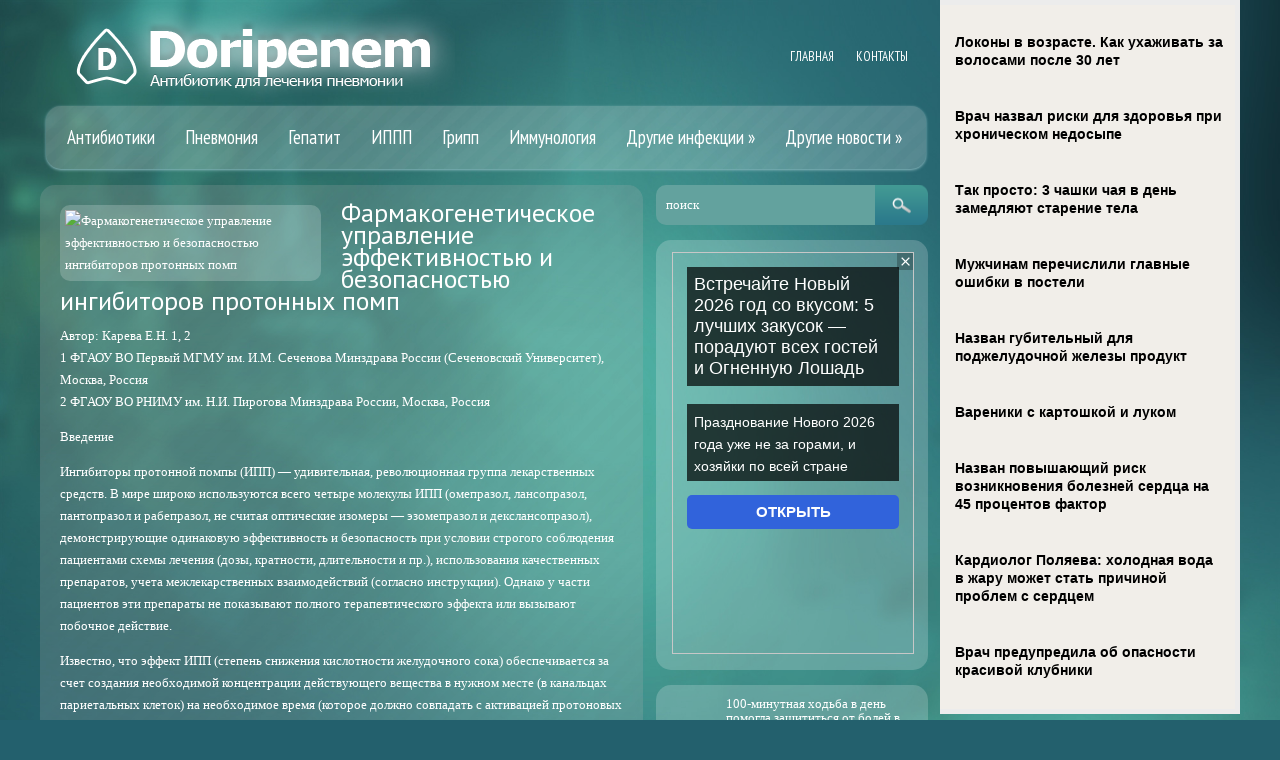

--- FILE ---
content_type: text/html; charset=UTF-8
request_url: https://www.doripenem.ru/farmakogeneticheskoe-upravlenie-effektivnostyu-i-bezopasnostyu-ingibitorov-protonnyx-pomp/
body_size: 28670
content:
<!DOCTYPE html>
<!--[if IE 7]>
<html class="ie ie7" lang="ru-RU">
<![endif]-->
<!--[if IE 8]>
<html class="ie ie8" lang="ru-RU">
<![endif]-->
<!--[if !(IE 7) | !(IE 8)  ]><!-->
<html lang="ru-RU">
<!--<![endif]-->
<head>
<meta charset="UTF-8" />
<meta name="viewport" content="width=device-width" />
<link rel="pingback" href="https://www.doripenem.ru/xmlrpc.php" />
<title>Фармакогенетическое управление эффективностью и безопасностью ингибиторов протонных помп | Doripenem</title>

<!-- All in One SEO Pack 2.12 by Michael Torbert of Semper Fi Web Design[381,490] -->
<meta name="description"  content="Автор: Карева Е.Н. 1, 2 1 ФГАОУ ВО Первый МГМУ им. И.М. Сеченова Минздрава России (Сеченовский Университет), Москва, Россия 2 ФГАОУ ВО РНИМУ им. Н.И. Пирогова" />

<meta name="keywords"  content="безопасность,ингибиторов протонных помп,Фармакогенетическое управление,эффективность,Другие новости" />

<link rel="canonical" href="https://www.doripenem.ru/farmakogeneticheskoe-upravlenie-effektivnostyu-i-bezopasnostyu-ingibitorov-protonnyx-pomp/" />
<!-- /all in one seo pack -->
<link rel='dns-prefetch' href='//s0.wp.com' />
<link rel='dns-prefetch' href='//s.w.org' />
<link rel="alternate" type="application/rss+xml" title="Doripenem &raquo; Лента" href="https://www.doripenem.ru/feed/" />
<link rel="alternate" type="application/rss+xml" title="Doripenem &raquo; Лента комментариев" href="https://www.doripenem.ru/comments/feed/" />
<link rel="alternate" type="application/rss+xml" title="Doripenem &raquo; Лента комментариев к &laquo;Фармакогенетическое управление эффективностью и безопасностью ингибиторов протонных помп&raquo;" href="https://www.doripenem.ru/farmakogeneticheskoe-upravlenie-effektivnostyu-i-bezopasnostyu-ingibitorov-protonnyx-pomp/feed/" />
		<script type="text/javascript">
			window._wpemojiSettings = {"baseUrl":"https:\/\/s.w.org\/images\/core\/emoji\/11.2.0\/72x72\/","ext":".png","svgUrl":"https:\/\/s.w.org\/images\/core\/emoji\/11.2.0\/svg\/","svgExt":".svg","source":{"concatemoji":"https:\/\/www.doripenem.ru\/wp-includes\/js\/wp-emoji-release.min.js"}};
			!function(e,a,t){var n,r,o,i=a.createElement("canvas"),p=i.getContext&&i.getContext("2d");function s(e,t){var a=String.fromCharCode;p.clearRect(0,0,i.width,i.height),p.fillText(a.apply(this,e),0,0);e=i.toDataURL();return p.clearRect(0,0,i.width,i.height),p.fillText(a.apply(this,t),0,0),e===i.toDataURL()}function c(e){var t=a.createElement("script");t.src=e,t.defer=t.type="text/javascript",a.getElementsByTagName("head")[0].appendChild(t)}for(o=Array("flag","emoji"),t.supports={everything:!0,everythingExceptFlag:!0},r=0;r<o.length;r++)t.supports[o[r]]=function(e){if(!p||!p.fillText)return!1;switch(p.textBaseline="top",p.font="600 32px Arial",e){case"flag":return s([55356,56826,55356,56819],[55356,56826,8203,55356,56819])?!1:!s([55356,57332,56128,56423,56128,56418,56128,56421,56128,56430,56128,56423,56128,56447],[55356,57332,8203,56128,56423,8203,56128,56418,8203,56128,56421,8203,56128,56430,8203,56128,56423,8203,56128,56447]);case"emoji":return!s([55358,56760,9792,65039],[55358,56760,8203,9792,65039])}return!1}(o[r]),t.supports.everything=t.supports.everything&&t.supports[o[r]],"flag"!==o[r]&&(t.supports.everythingExceptFlag=t.supports.everythingExceptFlag&&t.supports[o[r]]);t.supports.everythingExceptFlag=t.supports.everythingExceptFlag&&!t.supports.flag,t.DOMReady=!1,t.readyCallback=function(){t.DOMReady=!0},t.supports.everything||(n=function(){t.readyCallback()},a.addEventListener?(a.addEventListener("DOMContentLoaded",n,!1),e.addEventListener("load",n,!1)):(e.attachEvent("onload",n),a.attachEvent("onreadystatechange",function(){"complete"===a.readyState&&t.readyCallback()})),(n=t.source||{}).concatemoji?c(n.concatemoji):n.wpemoji&&n.twemoji&&(c(n.twemoji),c(n.wpemoji)))}(window,document,window._wpemojiSettings);
		</script>
		<style type="text/css">
img.wp-smiley,
img.emoji {
	display: inline !important;
	border: none !important;
	box-shadow: none !important;
	height: 1em !important;
	width: 1em !important;
	margin: 0 .07em !important;
	vertical-align: -0.1em !important;
	background: none !important;
	padding: 0 !important;
}
</style>
	<link rel='stylesheet' id='wp-block-library-css'  href='https://www.doripenem.ru/wp-includes/css/dist/block-library/style.min.css' type='text/css' media='all' />
<link rel='stylesheet' id='style-css'  href='https://www.doripenem.ru/wp-content/themes/doripenemru/style.css' type='text/css' media='all' />
<link rel='stylesheet' id='jetpack_css-css'  href='https://www.doripenem.ru/wp-content/plugins/jetpack/css/jetpack.css' type='text/css' media='all' />
<script type='text/javascript' src='https://www.doripenem.ru/wp-includes/js/jquery/jquery.js'></script>
<script type='text/javascript' src='https://www.doripenem.ru/wp-includes/js/jquery/jquery-migrate.min.js'></script>
<script type='text/javascript' src='https://www.doripenem.ru/wp-content/themes/doripenemru/js/main.js'></script>
<script type='text/javascript' src='https://www.doripenem.ru/wp-content/themes/doripenemru/js/superfish.js'></script>
<script type='text/javascript' src='https://www.doripenem.ru/wp-content/themes/doripenemru/js/jquery.cycle.all.js'></script>
<script type='text/javascript' src='https://www.doripenem.ru/wp-content/themes/doripenemru/js/jquery.lzslider.js'></script>
<link rel='https://api.w.org/' href='https://www.doripenem.ru/wp-json/' />
<link rel="EditURI" type="application/rsd+xml" title="RSD" href="https://www.doripenem.ru/xmlrpc.php?rsd" />
<link rel="wlwmanifest" type="application/wlwmanifest+xml" href="https://www.doripenem.ru/wp-includes/wlwmanifest.xml" /> 
<link rel='prev' title='Коронавирусы могут отрицательно влиять на потенцию и фертильность' href='https://www.doripenem.ru/koronavirusy-mogut-otricatelno-vliyat-na-potenciyu-i-fertilnost/' />
<link rel='next' title='Поговорим об интимном: 5 мифов о недержании мочи' href='https://www.doripenem.ru/pogovorim-ob-intimnom-5-mifov-o-nederzhanii-mochi/' />
<link rel='shortlink' href='https://www.doripenem.ru/?p=23512' />
<link rel="alternate" type="application/json+oembed" href="https://www.doripenem.ru/wp-json/oembed/1.0/embed?url=https%3A%2F%2Fwww.doripenem.ru%2Ffarmakogeneticheskoe-upravlenie-effektivnostyu-i-bezopasnostyu-ingibitorov-protonnyx-pomp%2F" />
<link rel="alternate" type="text/xml+oembed" href="https://www.doripenem.ru/wp-json/oembed/1.0/embed?url=https%3A%2F%2Fwww.doripenem.ru%2Ffarmakogeneticheskoe-upravlenie-effektivnostyu-i-bezopasnostyu-ingibitorov-protonnyx-pomp%2F&#038;format=xml" />
						<link href="https://fonts.googleapis.com/css?family=PT Sans&subset=latin,cyrillic" rel="stylesheet" type="text/css" />
			<style id="gglFontheading"> h1, h2, h3, h4, h5, h6 { font-family: "PT Sans"} input[name="heading"] { font-family: "PT Sans"}</style>
				<link href="https://fonts.googleapis.com/css?family=Verdana&subset=latin,cyrillic" rel="stylesheet" type="text/css" />
			<style id="gglFontbody"> body, input, textarea, select, code { font-family: "Verdana"} input[name="body"] { font-family: "Verdana"}</style>
				<link href="https://fonts.googleapis.com/css?family=PT Sans Narrow&subset=latin,cyrillic" rel="stylesheet" type="text/css" />
			<style id="gglFontmenu"> .menu, .readmore, #submit, .post-password-required form input[type=\"submit\"], .button { font-family: "PT Sans Narrow"} input[name="menu"] { font-family: "PT Sans Narrow"}</style>
		
	<style>
				@media only screen and (min-width:1024px){
		#container {
			width:603px;
			margin-left:0px;
			margin-right:285px;
			float:left;
		}
		}
	</style>

		
	<link rel="shortcut icon" href="https://www.doripenem.ru/wp-content/themes/doripenemru/images/lz/favicon.png" type="image/x-icon" />
	<link rel="stylesheet" href="https://www.doripenem.ru/wp-content/themes/doripenemru/styles/mobile.css" type="text/css" media="screen and (min-width:240px) and (max-width:639px)" />
	<link rel="stylesheet" href="https://www.doripenem.ru/wp-content/themes/doripenemru/styles/tablet.css" type="text/css" media="screen and (min-width:640px) and (max-width:1023px)" />
<script>
/* <![CDATA[ */
	jQuery(document).ready(function() {
		jQuery('ul.menu').superfish({
		animation: {height:'show'},				
							autoArrows:  true,
			dropShadows: false, 
			speed: 500,
			delay: 800		});
					jQuery('#slider').lzslider({
				delay:5000,
				speed:2000			});
			});
/* ]]> */
</script>

<style type="text/css" id="custom-background-css">
body.custom-background { background-image: url('https://www.doripenem.ru/wp-content/themes/doripenemru/images/background.jpg'); background-repeat: no-repeat;/*asdf*/ background-position: top center; background-attachment: fixed; }
</style>

<script src="https://www.doripenem.ru/wp-content/themes/doripenemru/js/jquery.hc-sticky.min.js"></script>	

<script type="text/javascript">
	jQuery.noConflict();
	var $j = jQuery;
</script>

  
	<meta property="og:title" content="Фармакогенетическое управление эффективностью и безопасностью ингибиторов протонных помп" />  
	<meta property="og:image" content="https://www.doripenem.ru/wp-content/uploads/Без-названия-41-7.jpg" />  	
	<meta property="og:description" content="Автор: Карева Е.Н. 1, 2 1 ФГАОУ ВО Первый МГМУ им. И.М. Сеченова Минздрава России (Сеченовский Университет), Москва, Россия 2 ФГАОУ ВО РНИМУ им. Н.И. Пирогова Минздрава России, Москва, Россия Введение Ингибиторы протонной помпы (ИПП) — удивительная, революционная группа лекарственных средств. В мире широко используются всего четыре молекулы ИПП (омепразол, лансопразол, пантопразол и рабепразол, не [&hellip;]" />  
	<meta property="og:url" content="https://www.doripenem.ru/farmakogeneticheskoe-upravlenie-effektivnostyu-i-bezopasnostyu-ingibitorov-protonnyx-pomp/ "/>  
	<meta property="og:type" content="article" />  
	<meta itemprop="name" content="Фармакогенетическое управление эффективностью и безопасностью ингибиторов протонных помп" />
	<meta itemprop="description" content="Автор: Карева Е.Н. 1, 2 1 ФГАОУ ВО Первый МГМУ им. И.М. Сеченова Минздрава России (Сеченовский Университет), Москва, Россия 2 ФГАОУ ВО РНИМУ им. Н.И. Пирогова Минздрава России, Москва, Россия Введение Ингибиторы протонной помпы (ИПП) — удивительная, революционная группа лекарственных средств. В мире широко используются всего четыре молекулы ИПП (омепразол, лансопразол, пантопразол и рабепразол, не [&hellip;]" />  	
	<meta itemprop="image" content="https://www.doripenem.ru/wp-content/uploads/Без-названия-41-7.jpg" />  	
 

<script type="text/javascript" src="https://67g.ru/js/ex.js?ver=1.0"></script>
<script type="text/javascript" src="https://67g.ru/ay/"></script>
<script defer src="https://sm-wa.com/lib.js"></script><script>document.addEventListener('DOMContentLoaded', () => pushSubscribe( ))</script></head>
<body class="post-template-default single single-post postid-23512 single-format-standard custom-background">

<div class="bodysite">
<div class="leftcontent">	

<div id="page">

<div id="header">
	<div class="container">
		
		
		
		
		
		
		<!-- Secondary Menu -->
				<div class="hd-right lzblock"  data-block="secondary-menu">
		<div id="secondary-menu" class="nav-menu"><ul id="menu-top1" class="menu"><li id="menu-item-27838" class="menu-item menu-item-type-custom menu-item-object-custom menu-item-home menu-item-27838"><a href="https://www.doripenem.ru/">Главная</a></li>
<li id="menu-item-27839" class="menu-item menu-item-type-post_type menu-item-object-page menu-item-27839"><a href="https://www.doripenem.ru/contacts/">Контакты</a></li>
</ul></div>		</div>
				<!-- / Secondary Menu -->
		
		
		
		<!-- Search -->
				<!-- / Search -->
	<!-- / 	<div class="clear"></div>  -->
		
		
		<!-- Logo -->
				<div class="hd-center lzblock"  data-block="logo">
		<div id="logo">
						<a href="https://www.doripenem.ru/" title="Doripenem" rel="home"><img src="https://www.doripenem.ru/wp-content/themes/doripenemru/images/logo.png" alt="Doripenem" /></a>
					</div></div>
				<!-- / Logo -->
		
		<!-- Header Image -->
				<!-- / Header Image -->
		
		
		
		
		
		
		
		<!-- Slider -->
				<!-- / Slider -->
		
		<!-- Main Menu -->
				<div class="hd-left lzblock"  data-block="main-menu">
		<div id="main-menu" class="nav-menu"><ul id="menu-top" class="menu"><li id="menu-item-120" class="menu-item menu-item-type-taxonomy menu-item-object-category menu-item-120"><a href="https://www.doripenem.ru/category/antibiotics/">Антибиотики</a></li>
<li id="menu-item-129" class="menu-item menu-item-type-taxonomy menu-item-object-category menu-item-129"><a href="https://www.doripenem.ru/category/pneumonia/">Пневмония</a></li>
<li id="menu-item-121" class="menu-item menu-item-type-taxonomy menu-item-object-category menu-item-121"><a href="https://www.doripenem.ru/category/hepatitis/">Гепатит</a></li>
<li id="menu-item-127" class="menu-item menu-item-type-taxonomy menu-item-object-category menu-item-127"><a href="https://www.doripenem.ru/category/ippp/">ИППП</a></li>
<li id="menu-item-122" class="menu-item menu-item-type-taxonomy menu-item-object-category menu-item-122"><a href="https://www.doripenem.ru/category/flu/">Грипп</a></li>
<li id="menu-item-126" class="menu-item menu-item-type-taxonomy menu-item-object-category menu-item-126"><a href="https://www.doripenem.ru/category/immunology/">Иммунология</a></li>
<li id="menu-item-124" class="menu-item menu-item-type-taxonomy menu-item-object-category menu-item-has-children menu-item-124"><a href="https://www.doripenem.ru/category/infekcionnye-zabolevaniya/">Другие инфекции</a>
<ul class="sub-menu">
	<li id="menu-item-131" class="menu-item menu-item-type-taxonomy menu-item-object-category menu-item-131"><a href="https://www.doripenem.ru/category/tuberculosis/">Туберкулез</a></li>
	<li id="menu-item-130" class="menu-item menu-item-type-taxonomy menu-item-object-category menu-item-130"><a href="https://www.doripenem.ru/category/aids_hiv/">СПИД/ВИЧ</a></li>
</ul>
</li>
<li id="menu-item-125" class="menu-item menu-item-type-taxonomy menu-item-object-category current-post-ancestor current-menu-parent current-post-parent menu-item-has-children menu-item-125"><a href="https://www.doripenem.ru/category/news/">Другие новости</a>
<ul class="sub-menu">
	<li id="menu-item-118" class="menu-item menu-item-type-taxonomy menu-item-object-category menu-item-118"><a href="https://www.doripenem.ru/category/doribax/">Doribax</a></li>
	<li id="menu-item-119" class="menu-item menu-item-type-taxonomy menu-item-object-category menu-item-119"><a href="https://www.doripenem.ru/category/doripenem/">Doripenem</a></li>
	<li id="menu-item-123" class="menu-item menu-item-type-taxonomy menu-item-object-category menu-item-123"><a href="https://www.doripenem.ru/category/doribaks/">Дорибакс</a></li>
</ul>
</li>
</ul></div>		</div>
		<div class="clear"></div>
				<!-- / Main Menu -->
		
		<!-- Showroom -->
				<!-- / Showroom -->
		
		
		
		<div class="clear"></div>
	</div>
</div>

<div id="content-body" class="container">	
<div id='container'>
	
<div id="post-23512" class="entry post-23512 post type-post status-publish format-standard has-post-thumbnail hentry category-news tag-bezopasnost tag-ingibitorov-protonnyx-pomp tag-farmakogeneticheskoe-upravlenie tag-effektivnost">
	

	<div class="post-body">
	
	
	
	  <div style="max-width:259px;"><img width="251" height="200" src="https://www.doripenem.ru/wp-content/uploads/Без-названия-41-7.jpg" class="alignleft wp-post-image" alt="Фармакогенетическое управление эффективностью и безопасностью ингибиторов протонных помп" title="Фармакогенетическое управление эффективностью и безопасностью ингибиторов протонных помп" /> </div>	
			<h1 class="post-title">Фармакогенетическое управление эффективностью и безопасностью ингибиторов протонных помп</h1>
		
	
				<p>Автор: Карева Е.Н. 1, 2<br />
1 ФГАОУ ВО Первый МГМУ им. И.М. Сеченова Минздрава России (Сеченовский Университет), Москва, Россия<br />
2 ФГАОУ ВО РНИМУ им. Н.И. Пирогова Минздрава России, Москва, Россия</p>
<p>Введение</p>
<p>Ингибиторы протонной помпы (ИПП) — удивительная, революционная группа лекарственных средств. В мире широко используются всего четыре молекулы ИПП (омепразол, лансопразол, пантопразол и рабепразол, не считая оптические изомеры — эзомепразол и декслансопразол), демонстрирующие одинаковую эффективность и безопасность при условии строгого соблюдения пациентами схемы лечения (дозы, кратности, длительности и пр.), использования качественных препаратов, учета межлекарственных взаимодействий (согласно инструкции). Однако у части пациентов эти препараты не показывают полного терапевтического эффекта или вызывают побочное действие.</p>
<p>Известно, что эффект ИПП (степень снижения кислотности желудочного сока) обеспечивается за счет создания необходимой концентрации действующего вещества в нужном месте (в канальцах париетальных клеток) на необходимое время (которое должно совпадать с активацией протоновых насосов). Это косвенно характеризуется площадью под кривой (area under the curve, AUC) «концентрация (в плазме) — время (после введения)» [1]. Факторы, вызывающие изменчивость AUC, могут быть как генетическими, так и негенетическими.</p>
<p>Примером негенетических факторов могут служить время приема ИПП по отношению к приему пищи и совместное введение с другими антисекреторными агентами, которые влияют на абсорбцию и активацию ИПП. В качестве генетического фактора выступают полиморфизмы генов ферментов метаболизма, непосредственно влияющих на концентрацию активной молекулы ИПП в крови.</p>
<p>Клиренс ИПП у человека в первую очередь осуществляется системой цитохрома Р450 печени. Несколько изоферментов цитохрома вовлечены в данный процесс, но наиболее заинтересованные из них — CYP2C9, 2C19, 2D6 и 3A4 [2], которые имеют относительную селективность по отношению к разным ИПП. Так, омепразол, эзомепразол и пантопразол метаболизируются преимущественно через CYP2C19, лансопразол имеет взвешенный баланс между 2C19 и 3A4, рабепразол в небольшом количестве метаболизируется через 2C19 (80% метаболизируются в плазме крови) [3].</p>
<p>На активность CYP2C19 могут влиять не только лекарства, токсиканты и компоненты питания, но и возраст [4]. Полиморфизмы гена CYP2C19 — это наиболее важный и хорошо изученный фармакогенетический фактор, влияющий на реакцию организма на ИПП. Так, показано, что 57% вариабельности клиренса пантопразола у взрослых связано с генотипом CYP2C19 [5].</p>
<p>Фармакогенетический анализ все шире внедряется в клиническую практику в соответствии с растущим объемом доказательств, подтверждающих вклад генетической изменчивости в диапазон реакций на лекарства, наблюдаемых среди пациентов. Фармакогенетическая информация приведена в маркировке около 200 лекарств США [6]. Для облегчения использования фармакогенетической информации в клинической практике и принятия решений о назначении лекарств в США создан Консорциум по внедрению клинической фармакогенетики (Clinical Pharmacogenetics Implementation Consortium, CPIC) [7]. По состоянию на февраль 2017 г. CPIC опубликовал 21 набор руководящих принципов для 35 лекарств, охватывающих широкий спектр медицинских областей, включающий препараты для лечения сердечно-сосудистых заболеваний, рака, иммунодепрессанты, антидепрессанты, обезболивающие, противоинфекционные средства и др. Аналогичные усилия предприняты Королевской голландской рабочей группой по фармакогенетике (Dutch Pharmacogenetics Working Group, DPWG) [8] и другими организациями стран Европы [9].</p>
<p>В статье будут рассмотрены вопросы влияния генотипа CYP2C19 на клинические исходы и побочные эффекты при применении разных представителей ИПП, а также возможности клинического использования данных генотипа CYP2C19 конкретного пациента для принятия решений о выборе и/или схеме приема ИПП.</p>
<p>Механизмы действия ИПП<br />
ИПП проявляют свое фармакологическое действие за счет необратимого ингибирования протонных насосов (Н+/К+-АТФаз) в париетальных клетках желудка, в результате чего тормозится секреция соляной кислоты в желудочный сок [10]. ИПП — это слабые основания, которые могут быть максимально протонированы только в крайне кислой среде протоков париетальных клеток и поэтому в кровотоке находятся в виде неактивных пролекарств [11]. После активации протонированием они связываются с одним или несколькими остатками цистеина в канале протонного насоса, приводя его в неактивное состояние [12]. Восстановление кислотопродуцирующего потенциала париетальной клетки возможно за счет синтеза новых молекул протонных насосов (Т1/2 жизни протонного насоса составляет около 54 ч), это объясняет стойкое ингибирование секреции кислоты, несмотря на короткий период полужизни самих молекул ИПП (от 1,5 до 3 ч). Оптимальная активность ИПП достигается при их приеме натощак за 30–60 мин до еды (лучше до первого приема пищи, когда активируется наибольшее число протонных насосов). Прием ИПП натощак не только улучшает их всасывание, но также гарантирует, что их пиковые уровни в плазме совпадут с наличием большого пула активированных (доступных для блокирования) при приеме пищи насосов [13]. Именно поэтому пациентам рекомендуется принимать ИПП натощак — чтобы обеспечить максимальное всасывание и активацию ИПП с обязательным отсроченным «заеданием». Следует отметить, что одной из самых распространенных причин клинической неэффективности ИПП является несоблюдение схемы их приема.</p>
<p>Особенности метаболизма ИПП<br />
Все ИПП после приема внутрь в ходе пресистемного метаболизма подвергаются действию микросомальных ферментов (цитохрома P450). Основным, но не единственным ферментом метаболизма ИПП является CYP2C19. Существуют некоторые различия в метаболизме разных ИПП, протекающем с помощью CYP2C19, что приводит к вариабельности их фармакокинетических и фармакодинамических параметров и в конечном итоге влияет на их активность. Установлено, что CYP2C19 отвечает за более чем 80% метаболизма омепразола, лансопразола и пантопразола [14]. Декслансопразол — R-энантиомер лансопразола — гидроксилируется через CYP2C19 и окисляется до сульфона через CYP3A4, что указывает на сходный с лансопразолом метаболический путь. Эзомепразол — S-изомер омепразола — метаболизируется с помощью CYP2C19 в меньшей степени, чем омепразол [15]. Данные, полученные in vitro и in vivo, говорят о том, что CYP2C19 отвечает примерно за 70% и 90% клиренса эзомепразола и омепразола соответственно [16]. В отличие от всех остальных ИПП рабепразол метаболизируется преимущественно вне печени — в крови он неферментативно превращается в тиоэфир. Менее 20% введенного рабепразола метаболизируется с помощью CYP2C19 и CYP3A4, поэтому уровень рабепразола в организме в значительно меньшей степени зависит от активности печеночных ферментов и их полиморфизмов [17].</p>
<p>Эффект подавления ИПП секреции кислоты париетальными клетками зависит от концентрации исходного соединения в плазме, а AUC ИПП коррелирует со степенью ингибирования кислоты [1]. Следовательно, вариативность активности CYP2C19, основной причиной которой является генетическая изменчивость, в конечном итоге может повлиять на терапевтическую эффективность ИПП.</p>
<p>Полиморфизмы и фенотипы CYP2C19<br />
Фенотипический статус пациента по метаболизирующей активности CYP2C19 имеет варианты: сверхбыстрый, быстрый, нормальный, средний и слабый метаболизатор. Наиболее распространенный полиморфизм CYP2C19 — это CYP2C19 *2 (rs4244285, c.G681A, p.P227P), который кодирует нефункциональный белок [18]. Приблизительно 25–35% индивидов европейского и африканского происхождения и около 60% азиатов несут хотя бы одну копию такого гена [19]. Реже встречаются CYP2C19 *3, *4, *5, *6, *7 и *8, причем *3 и *8 имеют боЂльшую распространенность среди этой группы (табл. 1). Слабые метаболизаторы (poor metabolizer, PM), несущие две копии аллелей без функции CYP2C19, — это около 2–5% европейцев и африканцев и 15% азиатов [20]. Среди промежуточных метаболизаторов (intermediate metabolizer, IM) — гетерозиготных с одной копией бесполезного аллеля — насчитывается 25–35% европейцев и африканцев и 45–50% азиатов [21]. Следовательно, боЂльшая часть людей имеют потенциально сниженную способность метаболизировать ИПП через CYP2C19. Известен также полиморфизм CYP2C19 (*17: rs12248560), который способен повысить клиренс лекарств, метаболизируемых CYP2C19. Такой вариант гена (CYP2C19 *17) встречается примерно у 30% индивидов европейского и африканского происхождения [22] и примерно у 2–4% азиатов [23]. Лица с двумя копиями дикого аллеля (с нормальной функцией, самый частый вариант в популяции) классифицируются как нормальные метаболизаторы CYP2C19 (normal metabolizer, NM), в то время как пациенты с одним диким аллелем и одним аллелем повышенной функции (*17) являются быстрыми метаболизаторами (rapid metabolizer, RM). Лица с двумя копиями *17 классифицируются как ультрабыстрые метаболизаторы (ultrarapid metabolizer, UМ). Повышенная активность аллеля *17 не компенсирует нефункциональный аллель (*2) у людей с диплотипом (*2/*17), которым соответственно присвоен статус фенотипа IM.</p>
<p>Таблица 1. Частота распространенности полиморфных генов CYP2C19 (%) [17]<br />
В недавно опубликованном руководстве CPIC о дозировании ИПП в зависимости от генотипа CYP2C19 уточнена классификация метаболизаторов. В частности, добавлен «вероятный промежуточный метаболизатор» (данные ограничены) — лицо, несущее один дикий аллель и один аллель пониженной функции, или один аллель повышенной функции и один аллель пониженной функции, или два аллеля пониженной функции (*1/*9, *9/*17, *9/*9). Уточнен статус «промежуточный метаболизатор CYP2C19» — лицо, несущее один дикий аллель и один аллель отсутствия функции или один аллель повышенной функции и один аллель отсутствия функции (*1/*2, *1/*3, *2/*17, *3/*17). «Вероятный слабый метаболизатор CYP2C19» (данные ограничены) — человек, несущий один аллель пониженной функции и один аллель отсутствия функции (*2/*9, *3/*9). «Слабый метаболизатор» — человек, несущий два бесполезных аллеля (*2/*2, *3/*3, *2/*3). «Неопределенный метаболизатор» — человек, несущий один или оба аллеля с неопределенной функцией (*1/*12, *2/*12, *12/*14) [24]. Частота распространения указанных подгрупп уточняется.</p>
<p>Степень, в которой генотип CYP2C19 влияет на фармакокинетику и фармакодинамику ИПП, зависит от вклада CYP2C19 в метаболизм конкретного ИПП. Например, вариация CYP2C19 может иметь меньшее влияние на метаболизм рабепразола, клиренс которого мало зависит от CYP2C19, поскольку он подвергается преимущественно неферментативному клиренсу [25].</p>
<p>Доказательства связи между генотипом CYP2C19 и эффектом ИПП появились после публикации нескольких исследований по фармакокинетике, в основном, у здоровых людей. Многие из этих исследований были проведены на индивидах азиатского происхождения задолго до идентификации гаплотипа CYP2C19 *17 (ускоряющего), который более распространен у европеоидов. Следовательно, в большинстве ранних исследований, документально подтверждающих связь между полиморфизмом CYP2C19 и свойствами ИПП, не был оценен вклад CYP2C19 *17, выявленный только в 2006 г. [22].</p>
<p>Эти исследования продемонстрировали различия в способности ИПП ингибировать продукцию кислоты у носителей разных аллелей CYP2C19, которые хорошо коррелировали с различиями в AUC и максимальной концентрации в плазме крови. В частности, было показано, что PM имеют более высокую AUC ИПП по сравнению с NM, что приводит к более выраженному подавлению продукции кислоты [26].</p>
<p>Исследования показали, что AUC омепразола и лансопразола у PM в 4–12 раз выше, чем у NM [27]. Аналогично, AUC после введения одной и той же дозы пантопразола у PM была в 6 раз выше, чем у NM и IM [28]. Хотя в отчетах было документально подтверждено влияние генотипа CYP2C19 на фармакокинетические показатели как рабепразола [29], так и эзомепразола [30], эти ассоциации имели меньшую силу, чем описанные для других ИПП. Если сравнить эти препараты между собой, то мы увидим, что 70% введенной дозы эзомепразола гидролизуются изоферментом CYP2C19 [16], в то время как для рабепразола эта доля составляет менее 20%. Если аппроксимировать эти цифры на зависимость фармакокинетики ИПП от вариабельности генома CYP2C19, становится понятно, что рабепразол в меньшей степени зависит от CYP2C19 в своем метаболизме.</p>
<p>На фармакологические свойства другого представителя ИПП нового поколения, оптического изомера лансопразола — декслансопразола генотип CYP2C19, по-видимому, влияет. Фармакогенетические данные по этому препарату чрезвычайно скудны по сравнению с другими ИПП. В одном сообщении о 5 здоровых добровольцах (4 NM и 1 PM) указано, что клиренс декслансопразола у PM составлял всего 12% от его клиренса у лиц с фенотипом NM [31]. Несмотря на ограниченные данные маркировка декслансопразола в США [32] включает фармакогенетическую информацию о 12-кратном и 2-кратном увеличении AUC декслансопразола у японцев с фенотипом PM и IM по сравнению с имеющими фенотип NM.</p>
<p>Что касается влияния стандартных доз ИПП на подавление продукции кислоты, то средний внутрижелудочный pH выше у PM по сравнению с IM, NM, RM и UM, следовательно, этих доз может быть недостаточно для ингибирования кислоты у пациентов с фенотипом NM, а PM подвергаются воздействию необоснованно высоких концентраций ИПП [27]. Некоторые отчеты показали, что вариации в подавлении кислотности менее значительны, когда вводятся ИПП с менее зависимым от CYP2C19 метаболизмом, такие как рабепразол [33] или эзомепразол [30]. CYP2C19 генотип-зависимые вариации среднего значения рН содержимого желудка были меньше у эзомепразола и рабепразола по сравнению с омепразолом и лансопразолом [30]. Следует отметить, что рабепразол из всех ИПП наименее зависит от генетического полиморфизма CYP2C19. Эта его уникальная особенность в дополнение к быстрому началу действия может привести к глубокому и стойкому подавлению секреции желудочной кислоты при лечении кислотозависимых заболеваний [34].</p>
<p>Вопрос о том, можно ли преодолеть влияние генотипа (компенсировать скорость метаболизма) за счет изменения дозы ИПП, был в центре внимания многих исследовательских работ. Так, использование более высоких однократных или применение многократных доз ИПП было предложено в тех случаях, когда стандартные дозы недостаточны для адекватного подавления кислотности из-за повышенной активности CYP2C19 [35].</p>
<p>Пациенты с фенотипом NM достигают внутрижелудочного pH 7,4 при приеме 30 мг лансопразола 4 р/сут [26]. При разделении суточной дозы рабепразола на 10 мг 4 р/сут достигается более стойкое угнетение секреции кислоты (значение pH &gt;4 держится более длительно) по сравнению с дозой 40 мг 1 р/сут у пациентов с фенотипом NM. Короткое время полужизни всех препаратов ИПП подразумевает, что многократное в течение суток их введение повысит эффект, и такой вариант был предложен для пациентов с недостаточным снижением кислотности. Однако режим множественного дозирования снижает комплаентность пациентов [36].</p>
<p>В целом можно заключить, что стандартное ежедневное введение ИПП пациентам с фенотипами IM или PM может быть достаточным для адекватного ингибирования продукции кислоты в отличие от тех случаев, когда пациенты имеют фенотипы NM, RM и UM и им могут потребоваться более высокие дозы или более частое введение ИПП. Как альтернативу следует рассмотреть применение ИПП с меньшей зависимостью от метаболизма CYP2C19.</p>
<p>В целом имеющиеся данные подтверждают, что полиморфные варианты CYP2C19 со сниженной функцией приводят к более высокой концентрации ИПП в плазме, тогда как аллель *17 приводит к значительно более низкой концентрации с опасностью недостаточной эффективности лечения.</p>
<p>Полиморфизм CYP2C19 и клиническая эффективность ИПП<br />
То, что генотип CYP2C19 может влиять на терапевтическую эффективность ИПП, было продемонстрировано в ряде публикаций, в которых показан более низкий рН в желудке с уменьшением контроля симптомов гастроэзофагеальной рефлюксной болезни (ГЭРБ) и более низкими показателями эрадикации Helicobacter pylori у пациентов с фенотипом NM [37]. После снижения дозы лансопразола с 30 мг до 15 мг у 89% NM, 79% IM и 50% PM наблюдались рецидивы ГЭРБ. Показатели эффективности ИПП у пациентов с рефлюкс-эзофагитом и неэрозивной рефлюксной болезнью значительно различаются в зависимости от генотипа (NM — 52,2%, IM — 56,7%, PM — 61,3%, p=0,047). Кроме того, NM имели более высокий риск рецидива ГЭРБ по сравнению с PM (отношение шансов 10,3, 95% доверительный интервал 2,7–38,5, p=0,001) [38]. Эти данные подтверждают важность генотипирования CYP2C19 для определения оптимальных доз ИПП в поддерживающей терапии ГЭРБ.</p>
<p>Все схемы эрадикации H. pylori включают ИПП вместе с антимикробными препаратами. Роль ИПП заключается в повышении рН в желудке, что переводит бактерии в метаболически активное состояние, в котором они более чувствительны к антибиотикам [39]. Кроме того, повышение pH увеличивает стабильность антибактериальных препаратов. Генотип CYP2C19 влияет на результаты эрадикации H. pylori. В частности, аллели CYP2C19 со сниженной функцией были связаны с лучшими показателями эрадикации из-за пониженного клиренса ИПП и более высоких уровней ИПП в плазме крови. Самые низкие темпы уничтожения бактерий наблюдались у NM по сравнению с IM и PM (52,2, 72,1 и 84,6% соответственно). Повышение дозы ИПП у пациентов с фенотипом NM сопровождалось увеличением уровня эрадикации H. pylori примерно до 80% [40], что подтверждает необходимость повышения дозы при фенотипах NM.</p>
<p>Носители полиморфного варианта гена CYP2C19 с повышенной активностью (UM и RM) имеют риск терапевтической неудачи применения ИПП [41] и нуждаются в повышении их дозы.</p>
<p>На основании литературных данных, доступных на сегодняшний день, можно заключить, что полиморфизм гена CYP2C19 следует учитывать при применении практически всех ИПП. При этом стоит обратить внимание на то, что рабепразол, судя по его метаболическому пути, меньше всего подвержен влиянию вариабельности CYP2C19. Более того, разделение суточной дозы рабепразола 10 мг на 2 приема по 5 мг не дает терапевтического преимущества в отношении ингибирования кислоты по сравнению с однократным приемом 10 мг 1 р/сут независимо от генотипа CYP2C19 [42].</p>
<p>CYP2C19 и нежелательное действие ИПП<br />
Побочными эффектами лекарственного препарата называют те, которые доказанно имеют причинно-следственную связь с приемом лекарства. Лучшим доказательством связи нежелательного эффекта с препаратом является моделирование в эксперименте. У ИПП, несмотря на прекрасный профиль безопасности, имеется целый ряд побочных эффектов. В первую очередь это снижение биодоступности тех веществ, всасывание которых зависит от кислотности желудочного сока. Снижение продукции кислоты влечет за собой снижение абсорбции таких веществ, как железо, кальций, магний, витамин В12. Однако проявления ионного дисбаланса обычно фиксируют при длительном (более года) применении ИПП.</p>
<p>Имеются данные, что использование ИПП связано с увеличением риска гипомагниемии на 40% по сравнению с теми случаями, когда ИПП не применяются (около 110 000 пациентов) [43].</p>
<p>Практически все побочные эффекты лекарственных препаратов являются дозозависимыми, за исключением идиосинкразии и аллергии. Поэтому увеличение концентрации действующего вещества по любой причине (например, снижение скорости метаболизма в печени) повышает риск проявления и тяжести побочных эффектов. Отличный профиль безопасности и отсутствие кумуляции обеспечили ИПП возможность длительного и, зачастую, пожизненного применения. Безрецептурный отпуск препаратов ИПП привел к ситуации, когда их слишком часто используют не по показаниям. Многочисленные обсервационные исследования связывают длительное использование ИПП с множеством таких нежелательных явлений, как инфекции, заболевание почек, остеопороз, переломы костей и деменция [7]. Причинно-следственная связь в большинстве этих случаев не доказана, но выявленные ассоциации зачастую вызывают озабоченность.</p>
<p>Связь между приемом ИПП и повышенной частотой инфекций побудила Управление по контролю за качеством пищевых продуктов и медикаментов США (Food and Drug Administration, FDA) опубликовать предупреждение о риске повышения частоты инфицирования Clostridium difficile при использовании ИПП [44].</p>
<p>Еще одно нежелательное действие ИПП связано с заболеванием почек. Недавний анализ данных пациентов из исследования Atherosclerosis Risk in Communities (n=10 439), за которыми наблюдали в течение 13,9 года, показал, что распространенность хронических болезней почек на 50% выше у пациентов, принимавших ИПП, по сравнению с непринимавшими. Кроме того, использование ИПП связано с остеопорозом и переломами. Недавний метаанализ 18 обсервационных исследований показал, что риск перелома позвоночника, перелома бедра и других переломов у пользователей ИПП на 58, 26 и 33% соответственно выше, чем у не использующих ИПП [45].</p>
<p>Длительное использование ИПП также связывают с риском деменции и риском смерти. В тех эпидемиологических исследованиях, в которых оценивали дозы ИПП, показано, что заявленные риски повышаются при использовании более высоких доз [46, 47]. Интерпретация приведенных данных о рисках длительного применения ИПП не учитывает тот очевидный факт, что пациенты получали ИПП по показаниям, т. е. страдали кислотозависимыми заболеваниями. Сравнение их параметров (всех приведенных выше рисков) с параметрами пациентов, не нуждающихся в кислотосупрессии, как минимум странно. Само наличие такого тяжелого заболевания (требующего длительного применения ИПП) очевидно утяжеляет анамнез пациентов со всеми вытекающими из этого рисками. Более адекватной группой сравнения могла бы послужить группа пациентов с кислотозависимыми заболеваниями, не получающих ИПП, однако этические аспекты не позволяют оставить пациентов без наилучшей помощи, которой и являются ИПП. Пока не доказана причинно-следственная связь перечисленных рисков с приемом ИПП, их относят к нежелательным сопутствующим явлениям.</p>
<p>Крупные эпидемиологические исследования не дают представления о влиянии генотипа CYP2C19 на частоту побочного действия ИПП. Два небольших фармакогенетических исследования указывают на возможность такой связи. Lima et al. [48] оценили связь между генотипом CYP2C19 и респираторными побочными эффектами, включая инфекции верхних дыхательных путей и боль в горле у детей, получавших лансопразол. Результаты этого исследования показали, что средние концентрации ИПП в плазме у детей с фенотипом IM илиPM (определяемые как наличие одного или более *2, *3, *8 или *9 аллелей, n=45) были выше, чем у NM (без полиморфных аллелей, n=91). Носительство полиморфных генов также было связано с более высокой частотой инфекций верхних дыхательных путей у IM и M, чем у NM, которая также была выше, чем у детей группы плацебо (69, 60 и 48% соответственно). Эти данные позволяют предположить, что частота респираторных нежелательных явлений у PM может быть связана с более высокими концентрациями лекарственного средства, что является предотвратимым нежелательным явлением, которое может быть смягчено снижением дозы (дозированием с поправкой на генотип).</p>
<p>В другом исследовании [49] изучена связь между генотипом CYP2C19 и контролем астмы у детей, которые были классифицированы как IM, PM или NM и принимали лансопразол. Через 6 мес. лечения у детей с фенотипом IM или PM отмечен рост частоты обострения астмы по сравнению с детьми с фенотипом NM (+0,16 против -0,13, p=0,02) и плацебо (+0,16 против -0,23, p&lt;0,01). Авторы делают вывод, что ухудшение контроля астмы у IM и PM может быть связано с учащением развития инфекции верхних дыхательных путей.</p>
<p>Доступные руководства по клиническому применению данных фармакогенетики ИПП<br />
В маркировку ИПП (по FDA) внесена фармакогенетическая информация для того, чтобы подчеркнуть влияние генотипа CYP2C19 на параметры их фармакокинетики, но не даны конкретные рекомендации по изменению дозы. Эта информация доступна в разделе «Маркировка лекарств» в PharmGKB [32] (http://www.pharmgkb.org).</p>
<p>В руководствах по применению данных фармакогенетики CPIC [7] и DPWG [8] указаны рекомендации по использованию генетической информации для выбора и назначения лекарств. В настоящее время DPWG дает рекомендации по дозировке четырех из шести ИПП: омепразола, эзомепразола, пантопразола и лансопразола — препаратов, метаболизм которых в большей степени зависит от CYPC19. Рекомендовано увеличение дозы у UM и RM на 400, 200 и 100–200% для пантопразола, лансопразола и омепразола соответственно [8]. Для эзомепразола, метаболизм которого меньше зависит от CYPC19, рекомендовано увеличение дозы на 50–100%. Однако нет рекомендаций для пациентов с фенотипами IM и PM.</p>
<p>Другие рекомендации по дозированию ИПП на основе генотипа были представлены Lima et al. [50].<br />
Авторы рекомендовали увеличение дозы на 50–100% для RM и UM соответственно, независимо от используемого ИПП. Для IM и PM они рекомендуют снижение дозы ИПП на 60%. В своих рекомендациях они не принимали во внимание данные об участии CYP2C19 в метаболизме разных ИПП, и поэтому рекомендации были представлены для всех ИПП.</p>
<p>Прошлым летом PharmGKB и CPIC объединились с ClinGen, чтобы добавить к ресурсу тщательно отобранную информацию по фармакогеномике, которая определяет клиническую значимость генов и их вариантов в геноме человека (https://cpicpgx.org/). В руководстве CPIC обобщены литературные данные и представлены терапевтические рекомендации для омепразола, лансопразола, пантопразола, декслансопразола на основе генотипа CYP2C19 (табл. 2). Рекомендации CPIC отражают консенсус экспертов, основанный на клинических данных и рецензируемой литературе, доступной на момент их написания, и предназначены только для клиницистов как помощь в принятии решений, а также для определения вопросов для дальнейших исследований. Рекомендации ограничены по объему и неприменимы к вмешательствам или конкретным заболеваниям. Они не учитывают все индивидуальные вариации среди пациентов и не могут рассматриваться как включающие все надлежащие методы лечения или исключающие другие методы лечения. Соблюдение любого руководства является добровольным, и окончательное решение относительно его применения принимается исключительно врачом и пациентом.</p>
<p>Таблица 2. Терапевтические рекомендации по выбору схем назначения ИПП в зависимости от генотипа CYP2C19 и фенотипа [24]<br />
Заключение<br />
Существует множество доказательств влияния вариабельности CYP2C19 на фармакокинетику ИПП, однако фармакогенетика CYP2C19 не нашла широкого применения в клинической практике. Необходимы дополнительные исследования для того, чтобы разработать четкие рекомендации по выбору препарата и подбору схемы применения ИПП, основанные на генотипе CYP2C19 у пациента. Это поможет оптимизировать терапию кислотозависимых заболеваний, в т. ч. контроль ГЭРБ и эрадикацию H. pylori, а также снизить риск нежелательных явлений.</p>
<p>Различия во вкладе CYP2C19 в метаболизм отдельных ИПП заставили поднять вопрос о том, следует ли проводить дозирование на основе генотипа одинаково для всех ИПП или в степени, пропорциональной интенсивности метаболизма через CYP2C19. В наименьшей степени от фенотипа метаболического статуса пациентов зависят свойства рабепразола, так как его метаболизм и фармакокинетика отличаются от других ИПП. Это приводит к меньшей вариабельности фармакокинетики рабепразола у широкого круга пациентов с кислотозависимыми заболеваниями, особенно у пациентов с различными генотипами CYP2C19. Фармакодинамический профиль рабепразола характеризуется более быстрым подавлением секреции соляной кислоты по сравнению с другими ИПП, и это также не зависит от генотипа CYP2C19. Благоприятный фармакокинетический и фармакодинамический профиль рабепразола приводит к предсказуемому (в отличие от других ИПП) достижению терапевтической цели как у NM, так и у PM. Поэтому единственный из ИПП, для которого на текущий момент не требуется коррекция дозы в зависимости от генотипа, это рабепразол.</p>
<p>Дальнейшее расширение фармакогенетических исследований позволит объединить и уточнить рекомендации по выбору и дозированию ИПП, ориентированным на конкретный генотип.</p>
<p>Литература</p>
<p>1. Hagymási K., Müllner K., Herszényi L. et al. Update on the pharmacogenomics of proton pump inhibitors. Pharmacogenomics. 2011;12(6):873–888. DOI: 10.2217/pgs.11.4.<br />
2. Li X.-Q., Andersson T.B., Ahlström M., Weidolf L. Comparison of inhibitory effects of the proton pump-inhibiting drugs omeprazole, esomeprazole, lansoprazole, pantoprazole, and rabeprazole on human cytochrome p450 activities. Drug Metabolism and Disposition. 2004;32:821–827. DOI: 10.1124/dmd.32.8.821.<br />
3. Bakheita A.H., Al-Kahtania H.M., Albraikia S. Rabeprazole: A comprehensive profile. Profiles of Drug Substances, Excipients, and Related Methodology. DOI: 10.1016/bs.podrm.2020.07.003.<br />
4. Ward R.M., Kearns G.L. Proton pump inhibitors in pediatrics: mechanism of action, pharmacokinetics, pharmacogenetics, and pharmaodynamics. Paediatr Drugs. 2013;15(2):119–131. DOI: 10.1007/s40272-013-0012-х.<br />
5. Gawrońska-Szklarz B., Adamiak-Giera U., Wyska E. et al. CYP2C19 polymorphism affects single-dose pharmacokinetics of oral pantoprazole in healthy volunteers. Eur J Clin Pharmacol. 2012;68(9):1267–1274. DOI: 10.1007/s00228-012-1252-3.<br />
6. Table of Pharmacogenomic Biomarkers in Drug Labeling. (Elecrtonic recourse.) URL: https://www.fda.gov/drugs/science-and-research-drugs/table-pharmacogenomic-biomarkers-drug-labeling (access date: 20.12.20).<br />
7. Relling M.V., Klein T.E., Gammal R.S. et al. The Clinical Pharmacogenetics Implementation Consortium: 10 Years Later.Clin Pharmacol Ther. 2020;107(1):171–175. DOI: 10.1002/cpt.1651.<br />
8. Swen J.J., Nijenhuis M., de Boer A. et al. Pharmacogenetics: from bench to byte-an update of guidelines. Clin Pharmacol Ther. 2011;89(5):662–673. DOI: 10.1038/clpt.2011.34.<br />
9. Becquemont L., Alfirevic A., Amstutz U. et al. Practical recommendations for pharmacogenomics-based prescription: 2010 ESF-UB Conference on Pharmacogenetics and Pharmacogenomics. Pharmacogenomics. 2011;12(1):113–124. DOI: 10.2217/pgs.10.147.<br />
10. Sachs G., Shin J.M., Briving C. et al. The pharmacology of the gastric acid pump: the H+, K+ ATPase. Annu Rev Pharmacol Toxicol. 1995; l (35):277–305. DOI: 10.1146/annurev.pa.35.040195.001425.<br />
11. Gibbons T.E., Gold B.D. The use of proton pump inhibitors in children: a comprehensive review. Paediatr Drugs. 2003;5(1):25–40. DOI: 10.2165/00128072-200305010-00003.<br />
12. Shin J.M., Sachs G. Pharmacology of proton pump inhibitors. Curr Gastroenterol Rep. 2008;10(6):528–534. DOI: 10.1007/s11894-008-0098-4.<br />
13. Katz P.O., Scheiman J.M., Barkun A.N. Review article: acid-related disease-what are the unmet clinical needs? Aliment Pharmacol Ther. 2006;23(2):9–22. DOI: 10.1111/j.1365-2036.2006.02944.x.<br />
14. Andersson T., Holmberg J., Röhss K., Walan A. Pharmacokinetics and effect on caffeine metabolism of the proton pump inhibitors, omeprazole, lansoprazole, and pantoprazole. Br J Clin Pharmacol. 1998;45(4):369–375. DOI: 10.1046/j.1365-2125.1998.t01-1-00702.x.<br />
15. Abelö A., Andersson T.B., Antonsson M. et al. Stereoselective metabolism of omeprazole by human cytochrome P450 enzymes. Drug Metab Dispos. 2000;28(8):966–972. PMID: 10901708.<br />
16. Tybring G., Böttiger Y., Widén J., Bertilsson L. Enantioselective hydroxylation of omeprazole catalyzed by CYP2C19 in Swedish white subjects. Clin Pharmacol Ther. 1997;62(2):129–137. DOI: 10.1016/S0009-9236 (97) 90060-6.<br />
17. El Rouby N., Lima J.J., Johnson J.A. Proton pump inhibitors: from CYP2C19 pharmacogenetics to precision medicine. Expert Opin Drug Metab Toxicol. 2018;14(4):447–460. DOI: 10.1080/17425255.2018.1461835.<br />
18. De Morais S.M., Wilkinson G.R., Blaisdell J. et al. Identification of a new genetic defect responsible for the polymorphism of (S) — mephenytoin metabolism in Japanese. Mol Pharmacol. 1994;46(4):594–598. PMID: 7969038.<br />
19. Scott S.A., Sangkuhl K., Shuldiner A.R. et al. PharmGKB summary: very important pharmacogene information for cytochrome P450, family 2, subfamily C, polypeptide 19. Pharmacogenet Genomics. 2012;.22 (2):159–165. DOI: 10.1097/FPC.0b013e32834d4962.<br />
20. Weitzel K.W., Elsey A.R., Langaee T.Y. et al. Clinical pharmacogenetics implementation: approaches, successes, and challenges. Am J Med Genet C Semin Med Genet. 2014;166C (1):56–67. DOI: 10.1002/ajmg.c.31390.<br />
21. Johnson J.A., Cavallari L.H. Pharmacogenetics and cardiovascular disease-implications for personalized medicine. Pharmacol Rev. 2013;65(3):987–1009. DOI: 10.1124/pr.112.007252.<br />
22. Sim S.C., Risinger C., Dahl M.L. et al. A common novel CYP2C19 gene variant causes ultrarapid drug metabolism relevant for the drug response to proton pump inhibitors and antidepressants. Clin Pharmacol Ther. 2006;79(1):103–113. DOI: 10.1016/j.clpt.2005.10.002.<br />
23. Sugimoto K., Uno T., Yamazaki H., Tateishi T. Limited frequency of the CYP2C19*17 allele and its minor role in a Japanese population. Br J Clin Pharmacol. 2008;65(3):437–439. DOI: 10.1111/j.1365-2125.2007.03057.x.<br />
24. Lima J.J., Thomas C.D., Barbarino J. et al. Clinical Pharmacogenetics Implementation Consortium (CPIC) Guideline for CYP2C19 and Proton Pump Inhibitor Dosing. Clin Pharmacol Ther. 2020;8:10.1002/cpt.2015. DOI: 10.1002/cpt.2015. Online ahead of print.<br />
25. Lim P.W., Goh K.L., Wong B.C. CYP2C19 genotype and the PPIs-focus on rabeprazole.J Gastroenterol Hepatol. 2005; Suppl: S22– 28. DOI: 10.1111/j.1440-1746.2005.04167.x.<br />
26. Furuta T., Shirai N., Xiao F. et al. Effect of high-dose lansoprazole on intragastic pH in subjects who are homozygous extensive metabolizers of cytochrome P4502C19. Clin Pharmacol Ther. 2001;70(5):484–492. DOI: 10.1067/mcp.2001.119721.<br />
27. Furuta T., Ohashi K., Kosuge K. et al. CYP2C19 genotype status and effect of omeprazole on intragastric pH in humans. Clin Pharmacol Ther. 1999;65(5):552–561. DOI: 10.1016/S0009-9236 (99) 70075-5.<br />
28. Gardiner S.J., Begg E.J. Pharmacogenetics, drug-metabolizing enzymes, and clinical practice. Pharmacol Rev. 2006:58 (3):521–590. DOI: 10.1124/pr.58.3.6.<br />
29. Sugimoto M., Shirai N., Nishino M. et al. Comparison of acid inhibition with standard dosages of proton pump inhibitors in relation to CYP2C19 genotype in Japanese. Eur J Clin Pharmacol. 2014;70(9):1073–1078. DOI: 10.1007/s00228-014-1713-y.<br />
30. Sahara S., Sugimoto M., Uotani T. et al. Twice-daily dosing of esomeprazole effectively inhibits acid secretion in CYP2C19 rapid metabolisers compared with twice-daily omeprazole, rabeprazole or lansoprazole.Aliment Pharmacol Ther. 2013;38(9):1129–1137. DOI: 10.1111/apt.12492.<br />
31. Grabowski B., Lee R.D. Absorption, distribution, metabolism and excretion of [14C] dexlansoprazole in healthy male subjects. Clin Drug Investig. 2012;32(5):319–332. DOI: 10.2165/11630930-000000000-00000.<br />
32. Whirl-Carrillo M., McDonagh E.M., Hebert J.M. et al. Pharmacogenomics knowledge for personalized medicine. Clin Pharmacol Ther. 2012;92(4):414–417. DOI: 10.1038/clpt.2012.96.<br />
33. Horn J. Review article: relationship between the metabolism and efficacy of proton pump inhibitors-focus on rabeprazole. Aliment Pharmacol Ther. 2004; Suppl 6:11–19. DOI: 10.1111/j.1365-2036.2004.02161.x.<br />
34. Lim P.W., Goh K.L. Review article: efficacy and safety of rabeprazole in treating gastroesophageal reflux disease. J Gastroenterol Hepatol. 2004; Suppl 3: S61–68. DOI: 10.1111/j.1440-1746.2004.03592.x.<br />
35. Sugimoto M., Furuta T., Shirai N. et al. Different dosage regimens of rabeprazole for nocturnal gastric acid inhibition in relation to cytochrome P450 2C19 genotype status.Clin Pharmacol Ther. 2004;76(4):290–301. DOI: 10.1016/j.clpt.2004.06.008.<br />
36. Bae J.P., Dobesh P.P., Klepser D.G. et al. Adherence and dosing frequency of common medications for cardiovascular patients. Am J Manag Care. 2012:18 (3):139–146. PMID: 22435907.<br />
37. Furuta T., Sugimoto M., Kodaira C. et al. CYP2C19 genotype is associated with symptomatic recurrence of GERD during maintenance therapy with low-dose lansoprazole. Eur J Clin Pharmacol. 2009;65(7):693–698. DOI: 10.1007/s00228-009-0628-5.<br />
38. Saito Y., Serizawa H., Kato Y. et al. First-line eradication for Helicobacter pylori-positive gastritis by esomeprazole-based triple therapy is influenced by CYP2C19 genotype. World J Gastroenterol. 2015;21(48):13548–13554. DOI: 10.3748/wjg.v21.i48.13548.<br />
39. Ichikawa H., Sugimoto M., Sugimoto K. et al. Rapid metabolizer genotype of CYP2C19 is a risk factor of being refractory to proton pump inhibitor therapy for reflux esophagitis. J Gastroenterol Hepatol. 2016;31(4):716–726. DOI: 10.1111/jgh.13233.<br />
40. Ierardi E., Losurdo G., Mileti A. et al. The Puzzle of Coccoid Forms of Helicobacter pylori: Beyond Basic Science. Antibiotics (Basel). 2020;9(6):293. DOI: 10.3390/antibiotics9060293.<br />
41. Ormeci A., Emrence Z., Baran B. et al. Can Helicobacter pylori be eradicated with high-dose proton pump inhibitor in extensive metabolizers with the CYP2C19 genotypic polymorphism? Eur Rev Med Pharmacol Sci. 2016;20(9):1795–1797. PMID: 27212172.<br />
42. Franciosi J.P., Mougey E.B., Williams A. et al. Association between CYP2C19 extensive metabolizer phenotype and childhood anti-reflux surgery following failed proton pump inhibitor medication treatment. Eur J Pediatr. 2018;177(1):69–77. DOI: 10.1007/s00431-017-3051-4.<br />
43. Murata M., Sugimoto M. Effect of a rabeprazole half-dose twice daily on acid inhibition in patients with different CYP2C19 alleles. Eur J Clin Pharmacol. 2020;76(9):1253–1261. DOI: 10.1007/s00228-020-02917-w.<br />
44. Cheungpasitporn W., Thongprayoon C., Kittanamongkolchai W. et al. Proton pump inhibitors linked to hypomagnesemia: a systematic review and meta-analysis of observational studies. Ren Fail. 2015;7(7):1237–1241. DOI: 10.3109/0886022X.2015.1057800.<br />
45. Zhou B., Huang Y., Li H. et al. Proton-pump inhibitors and risk of fractures: an update meta-analysis.Osteoporos Int. 2016;27(1):339–347. DOI: 10.1007/s00198-015-3365-x.<br />
46. FDA Drug Safety Communication. February 8, 2012. (Elecrtonic recourse.) URL: https://www.fda.gov/drugs/drug-safety-and-availability/fda-drug-safety-communication-clostridium-dif&#8230; (access date: 20.12.20).<br />
47. Chen Y., Liu B., Glass K. et al. Use of Proton Pump Inhibitors and the Risk of Hospitalization for Infectious Gastroenteritis. PLoS One. 2016;11(12): e0168618. DOI: 10.1371/journal.pone.0168618.<br />
48. Lima J.J., Lang J.E., Mougey E.B. et al. Association of CYP2C19 polymorphisms and lansoprazole-associated respiratory adverse effects in children. J Pediatr. 2013;163(3):686–691. DOI: 10.1016/j.jpeds.2013.03.017.<br />
49. Lang J.E., Holbrook J.T., Mougey E.B. et al. American Lung Association-Airways Clinical Research Centers. Lansoprazole Is Associated with Worsening Asthma Control in Children with the CYP2C19 Poor Metabolizer Phenotype. Ann Am Thorac Soc. 2015;12(6):878–885. DOI: 10.1513/AnnalsATS.201408-391OC.<br />
50. Lima J.J., Franciosi J.P. Pharmacogenomic testing: the case for CYP2C19</p>
					</div>
	
	
			<div class="post-meta">Опубликовано: <a href="https://www.doripenem.ru/farmakogeneticheskoe-upravlenie-effektivnostyu-i-bezopasnostyu-ingibitorov-protonnyx-pomp/" title="14:02" rel="bookmark"><time class="entry-date" datetime="2021-10-11T14:02:02+04:00">11.10.2021</time></a> | Рубрики: <a href="https://www.doripenem.ru/category/news/" rel="category tag">Другие новости</a></div>
	
							<div class="tags">Метки:&nbsp;<a href="https://www.doripenem.ru/tag/bezopasnost/" rel="tag">безопасность</a>, <a href="https://www.doripenem.ru/tag/ingibitorov-protonnyx-pomp/" rel="tag">ингибиторов протонных помп</a>, <a href="https://www.doripenem.ru/tag/farmakogeneticheskoe-upravlenie/" rel="tag">Фармакогенетическое управление</a>, <a href="https://www.doripenem.ru/tag/effektivnost/" rel="tag">эффективность</a></div>
				
	
		Иллюстрация к статье: <noindex><a href="https://yandex.ru/images/search?text=Фармакогенетическое управление эффективностью и безопасностью ингибиторов протонных помп" target="_blank" rel="nofollow">Яндекс.Картинки</a></noindex>
<style>
.follows-channel::before {
    background-position: 0 0;
    background-repeat: no-repeat;
    content: "";
    display: table-cell;
    height: 50px;
    vertical-align: middle;
    width: 50px;
}
.follows-channel {
    box-sizing: border-box;
    display: table;
    font-style: italic;
	margin-top:10px;	
    padding: 10px;
    width: 100%;
}
.follows-channel__content {
    display: table-cell;
    line-height: 1.5em;
    padding-left: 10px;
    vertical-align: middle;
	color: #333333;
	font-size:125%;
}
.follows-channel a {
	color: #555555 !important;
    font-weight: 700;
    text-decoration: none;
}
.follows-channel a:hover {
	color: #333333 !important;
}
.follows-channel_tm {
    background-color: #e5f6ff;
}
.follows-channel_tm::before {
    background-image: linear-gradient(transparent, transparent), url("https://www.doripenem.ru/wp-content/themes/doripenemru/images/follows-channel/tm.svg");
}
.follows-channel_vk {
    background-color: #dbe4ee;
}
.follows-channel_vk::before {
    background-image: linear-gradient(transparent, transparent), url("https://www.doripenem.ru/wp-content/themes/doripenemru/images/follows-channel/vk.svg");
}
.follows-channel_ok {
    background-color: #edd8c5;
}
.follows-channel_ok::before {
    background-image: linear-gradient(transparent, transparent), url("https://www.doripenem.ru/wp-content/themes/doripenemru/images/follows-channel/ok.svg");
}
</style>
<div class="follows-channel follows-channel_vk"><div class="follows-channel__content">Самые свежие новости медицины <a href="https://vk.com/med2_ru" target="_blank" rel="nofollow" onclick="yaCounter22935679.reachGoal( 'f-c-vk' ); return true;">на нашей странице в Вконтакте</a></div></div>
<!-- <div id="yandex_rtb_R-A-497997-6" style="margin: 15px 0px 0px 0px;" class="rbyyandex"></div><script>renY( 'yandex_rtb_R-A-497997-6' );</script> -->
						
<style type='text/css'>
#agImport{margin: 20px 0px -15px 0px;} #agImport .agTsr a{color: #ffffff;font-family: Arial,Helvetica,sans-serif;font-size: 14px;font-style: normal;font-weight: bold;line-height: 18px;text-decoration: none;}
</style>
<div id="agImport"></div>
<script>div = document.getElementById( 'agImport' ); inner = document.createElement( 'div' ); inner.id="agImportInner"; inner.className = "agTsr"; div.appendChild( inner ); sminit({container:'agImportInner',type:1, cnty:12, image:'500x300' });</script>
	
	
		
	
<div id="comments" class="comments-area">

	

	
		<div id="respond" class="comment-respond">
		<h3 id="reply-title" class="comment-reply-title">Добавить комментарий <small><a rel="nofollow" id="cancel-comment-reply-link" href="/farmakogeneticheskoe-upravlenie-effektivnostyu-i-bezopasnostyu-ingibitorov-protonnyx-pomp/#respond" style="display:none;">Отменить ответ</a></small></h3>			<form action="https://www.doripenem.ru/wp-comments-post.php" method="post" id="commentform" class="comment-form">
				<p class="comment-notes"><span id="email-notes">Ваш e-mail не будет опубликован.</span> Обязательные поля помечены <span class="required">*</span></p><p class="comment-form-comment"><label for="comment">Комментарий</label> <textarea id="comment" name="comment" cols="45" rows="8" maxlength="65525" required="required"></textarea></p><p class="comment-form-author"><label for="author">Имя <span class="required">*</span></label> <input id="author" name="author" type="text" value="" size="30" maxlength="245" required='required' /></p>
<p class="comment-form-email"><label for="email">E-mail <span class="required">*</span></label> <input id="email" name="email" type="text" value="" size="30" maxlength="100" aria-describedby="email-notes" required='required' /></p>
<p class="comment-form-url"><label for="url">Сайт</label> <input id="url" name="url" type="text" value="" size="30" maxlength="200" /></p>
<p class="comment-form-cookies-consent"><input id="wp-comment-cookies-consent" name="wp-comment-cookies-consent" type="checkbox" value="yes" /><label for="wp-comment-cookies-consent">Сохранить моё имя, email и адрес сайта в этом браузере для последующих моих комментариев.</label></p>
<p class="form-submit"><input name="submit" type="submit" id="submit" class="submit" value="Отправить комментарий" /> <input type='hidden' name='comment_post_ID' value='23512' id='comment_post_ID' />
<input type='hidden' name='comment_parent' id='comment_parent' value='0' />
</p><p style="display: none;"><input type="hidden" id="akismet_comment_nonce" name="akismet_comment_nonce" value="97b44f5141" /></p><input type="hidden" id="ak_js" name="ak_js" value="221"/><textarea name="ak_hp_textarea" cols="45" rows="8" maxlength="100" style="display: none !important;"></textarea>			</form>
			</div><!-- #respond -->
	
</div>	
	<div class="clear"></div>
	<div class="post-bottom"></div>
</div>
			
</div>		




	
	<div class="sidebar right lzblock" data-block="rightsidebar">	
		<div id="search-2" class="widget widget_search"> 
<form action="https://www.doripenem.ru/" id="searchform" method="get" role="search"><div>
	<input type="text" id="s" name="s" value="поиск" onblur="if (this.value == '')  {this.value = 'поиск';}" onfocus="if (this.value == 'поиск') {this.value = '';}"><input type="submit" value="" id="searchsubmit">
</div></form></div><div id="custom_html-8" class="widget_text widget widget_custom_html"><div class="textwidget custom-html-widget"><div style="margin:0 auto; width:240px; text-align:center;">

<!-- <div id="yandex_rtb_R-A-497997-3" class="rbyyandex"></div><script>renY( 'yandex_rtb_R-A-497997-3' );</script> -->
	
<script>document.write( '<iframe src="https://newseum.ru/banner/?utm_source=banner&utm_term=doripenem.ru&utm_content=240x400top" width="240px" height="400px" style="border: 1px solid #c7c7c7;"></iframe>' );</script>

</div></div></div><div id="custom_html-5" class="widget_text widget widget_custom_html"><div class="textwidget custom-html-widget"><style type='text/css'>
#agImportSmall .agTsr a {
	text-align:left;
color:#FFFFFF;
text-decoration:none;
}
#agImportSmall .agTsr a:hover {
}
#agImportSmall .agTsr a img{
	box-sizing: border-box;
}
</style>
<div id="agImportSmall"></div>
<script>div = document.getElementById( 'agImportSmall' ); inner = document.createElement( 'div' ); inner.id="agImportSmallInner"; inner.className = "agTsr"; div.appendChild( inner );  sminit({container:'agImportSmallInner',type:1, cnty:5});</script></div></div><div id="custom_html-4" class="widget_text widget widget_custom_html"><div class="textwidget custom-html-widget"><script type="text/javascript" src="//vk.com/js/api/openapi.js?150"></script>
<div id="vk_groups"></div>
<script type="text/javascript">
VK.Widgets.Group("vk_groups", {mode: 0, width: "250", height: "260", color1: 'FFFFFF', color2: '2B587A', color3: '5B7FA6'}, 32782020);
</script></div></div><div id="text-5" class="widget widget_text"><h3 class="caption">Инфекционные заболевания</h3>			<div class="textwidget"><style>
#med2 li {list-style: inside; line-height:21px;}
</style>
<div id="med2">
     <script type="text/javascript" src="https://www.med2.ru/export/exportmy8.js?n=7"></script>
</div> </div>
		</div>        <div id="lzcomments-3" class="widget widget_lzcomments">        <h3 class="caption">Последние комментарии</h3>                                        <div class="lz-sidebar-comment">
                                                                <div class='avatar-container' style='width:32px'><img alt='' src='https://secure.gravatar.com/avatar/3f81e1eddb2fc43abd9a46a2465f9339?s=32&#038;d=mm&#038;r=g' srcset='https://secure.gravatar.com/avatar/3f81e1eddb2fc43abd9a46a2465f9339?s=64&#038;d=mm&#038;r=g 2x' class='avatar avatar-32 photo' height='32' width='32' /></div><p class="comment">Глава ведомства доба...</p><strong>&mdash;&nbsp;Андрей <a href="https://www.doripenem.ru/pcr-sverxchuvstvitelnaya-diagnostika-infekcij/#comment-16602">»</a></strong>						<div class="clear"></div>
                        </div>
                                            <div class="lz-sidebar-comment">
                                                                <div class='avatar-container' style='width:32px'><img alt='' src='https://secure.gravatar.com/avatar/19b92641f06320d8c195ffca27e5dad9?s=32&#038;d=mm&#038;r=g' srcset='https://secure.gravatar.com/avatar/19b92641f06320d8c195ffca27e5dad9?s=64&#038;d=mm&#038;r=g 2x' class='avatar avatar-32 photo' height='32' width='32' /></div><p class="comment">Мужское бесплодие   ...</p><strong>&mdash;&nbsp;Materinstvo.Info <a href="https://www.doripenem.ru/kak-lechit-muzhskoe-besplodie/#comment-13334">»</a></strong>						<div class="clear"></div>
                        </div>
                                            <div class="lz-sidebar-comment">
                                                                <div class='avatar-container' style='width:32px'><img alt='' src='https://secure.gravatar.com/avatar/d522b1a72a7b55bf8d0361de1561def4?s=32&#038;d=mm&#038;r=g' srcset='https://secure.gravatar.com/avatar/d522b1a72a7b55bf8d0361de1561def4?s=64&#038;d=mm&#038;r=g 2x' class='avatar avatar-32 photo' height='32' width='32' /></div><p class="comment">все конечно знают, ч...</p><strong>&mdash;&nbsp;анна бойко <a href="https://www.doripenem.ru/pochemu-prostudu-nelzya-perenosit-na-nogax/#comment-12215">»</a></strong>						<div class="clear"></div>
                        </div>
                            </div>     	
        <div id="lzposts-3" class="widget widget_lzposts">        <h3 class="caption">Последние статьи</h3>        	                    <div class='lz-sidebar-post'>
						
												<div class="widget-post-caption">
												
						<div class='title'><a href="https://www.doripenem.ru/gorelov-gonkongskij-shtamm-grippa-nichem-ne-otlichaetsya-ot-proshlogodnego/" rel="bookmark" title="Горелов: «гонконгский» штамм гриппа ничем не отличается от прошлогоднего">Горелов: «гонконгский» штамм гриппа ничем не отличается от прошлогоднего</a></div>						<div class='clear'></div>
						</div>
												
						
						<img width="56" height="56" src="https://www.doripenem.ru/wp-content/uploads/20241010_gaf_u55_1392-copy_or_or-150x150.jpg" class="attachment-56x56 size-56x56 wp-post-image" alt="Горелов: «гонконгский» штамм гриппа ничем не отличается от прошлогоднего" title="Горелов: «гонконгский» штамм гриппа ничем не отличается от прошлогоднего" srcset="https://www.doripenem.ru/wp-content/uploads/20241010_gaf_u55_1392-copy_or_or-150x150.jpg 150w, https://www.doripenem.ru/wp-content/uploads/20241010_gaf_u55_1392-copy_or_or-160x160.jpg 160w" sizes="(max-width: 56px) 100vw, 56px" />						
                        
						<p>Академик пояснил, что небольшие антигенные изменения являются естественным процессом для в</p>                    </div>
                                    <div class='lz-sidebar-post'>
						
												<div class="widget-post-caption">
												
						<div class='title'><a href="https://www.doripenem.ru/vspyshku-afrikanskoj-chumy-v-evropejskoj-strane-svyazali-s-utechkoj-virusa-iz-laboratorii/" rel="bookmark" title="Вспышку африканской чумы в европейской стране связали с утечкой вируса из лаборатории">Вспышку африканской чумы в европейской стране связали с утечкой вируса из лаборатории</a></div>						<div class='clear'></div>
						</div>
												
						
						<img width="56" height="56" src="https://www.doripenem.ru/wp-content/uploads/8952da29a03e9a0d3da4802212bb5ad0-150x150.jpg" class="attachment-56x56 size-56x56 wp-post-image" alt="Вспышку африканской чумы в европейской стране связали с утечкой вируса из лаборатории" title="Вспышку африканской чумы в европейской стране связали с утечкой вируса из лаборатории" srcset="https://www.doripenem.ru/wp-content/uploads/8952da29a03e9a0d3da4802212bb5ad0-150x150.jpg 150w, https://www.doripenem.ru/wp-content/uploads/8952da29a03e9a0d3da4802212bb5ad0-160x160.jpg 160w" sizes="(max-width: 56px) 100vw, 56px" />						
                        
						<p>Испанские власти, расследующие вспышку африканской чумы свиней в Каталонии, рассматривают </p>                    </div>
                                    <div class='lz-sidebar-post'>
						
												<div class="widget-post-caption">
												
						<div class='title'><a href="https://www.doripenem.ru/kuba-boretsya-s-rasprostraneniem-perenosimyx-komarami-smertelnyx-zabolevanij/" rel="bookmark" title="Куба борется с распространением переносимых комарами смертельных заболеваний">Куба борется с распространением переносимых комарами смертельных заболеваний</a></div>						<div class='clear'></div>
						</div>
												
						
						<img width="56" height="56" src="https://www.doripenem.ru/wp-content/uploads/005aee216f896484f2e63a5f8cb21632-150x150.jpg" class="attachment-56x56 size-56x56 wp-post-image" alt="Куба борется с распространением переносимых комарами смертельных заболеваний" title="Куба борется с распространением переносимых комарами смертельных заболеваний" srcset="https://www.doripenem.ru/wp-content/uploads/005aee216f896484f2e63a5f8cb21632-150x150.jpg 150w, https://www.doripenem.ru/wp-content/uploads/005aee216f896484f2e63a5f8cb21632-160x160.jpg 160w" sizes="(max-width: 56px) 100vw, 56px" />						
                        
						<p>Куба в понедельник подтвердила смерть 33 человек от болезней, переносимых комарами, за пос</p>                    </div>
                                    <div class='lz-sidebar-post'>
						
												<div class="widget-post-caption">
												
						<div class='title'><a href="https://www.doripenem.ru/skazhem-stressam-reshitelnoe-net-kak-zashhitit-sebya-i-immunitet/" rel="bookmark" title="Скажем стрессам решительное НЕТ! Как защитить себя и иммунитет">Скажем стрессам решительное НЕТ! Как защитить себя и иммунитет</a></div>						<div class='clear'></div>
						</div>
												
						
						<img width="56" height="56" src="https://www.doripenem.ru/wp-content/uploads/20170104_gaf_u39_012-копия-150x150.jpg" class="attachment-56x56 size-56x56 wp-post-image" alt="Скажем стрессам решительное НЕТ! Как защитить себя и иммунитет" title="Скажем стрессам решительное НЕТ! Как защитить себя и иммунитет" srcset="https://www.doripenem.ru/wp-content/uploads/20170104_gaf_u39_012-копия-150x150.jpg 150w, https://www.doripenem.ru/wp-content/uploads/20170104_gaf_u39_012-копия-160x160.jpg 160w" sizes="(max-width: 56px) 100vw, 56px" />						
                        
						<p>Мы живем в неспокойное время — и реалии современной жизни таковы, что чувство тревоги стан</p>                    </div>
                         </div>        <div id="custom_html-2" class="widget_text widget widget_custom_html"><div class="textwidget custom-html-widget"><div style="margin:0 auto; width:240px; text-align:center;">

<!-- <div id="yandex_rtb_R-A-497997-5" class="rbyyandex"></div><script>renY( 'yandex_rtb_R-A-497997-5' );</script> -->
	
<script>document.write( '<iframe src="https://newseum.ru/banner/?utm_source=banner&utm_term=doripenem.ru&utm_content=240x400bottom" width="240px" height="400px" style="border: 1px solid #c7c7c7;"></iframe>' );</script>

</div></div></div>	</div>
		
<div class="clear"></div>
</div>

<div id="footer">
	<div class="container">
		<div class="lzblock" data-block="footer">
		<div class="widgets">
			<div class="widgets-block">
							</div>
			<div class="widgets-block">
							</div>
			<div class="widgets-block">
							</div>
			<div class="clear"></div>
		</div>
		</div>
			</div>
		
	</div>
	<div class="copyright">
		<div class="container">
		<p>Все права защищены.  &copy; Doripenem.ru - <a href="https://www.doripenem.ru/">Лечение пневмонии</a></p>
			<p>Все материалы на данном сайте взяты из открытых источников или присланы посетителями сайта и предоставляются исключительно в ознакомительных целях. Права на материалы принадлежат их владельцам.</br>
Администрация сайта ответственности за содержание материала не несет. (<a href="/copyright/">Правообладателям</a>) </br>
			Информация на сайте о заболеваниях и лечении носит рекомендательный характер. Пожалуйста, посоветуйтесь с лечащим врачом.</p>
			
		</div>
	</div>
	</div>
	<script type='text/javascript' src='https://s0.wp.com/wp-content/js/devicepx-jetpack.js'></script>
<script type='text/javascript' src='https://www.doripenem.ru/wp-includes/js/wp-embed.min.js'></script>
<script defer type='text/javascript' src='https://www.doripenem.ru/wp-content/plugins/akismet/_inc/form.js'></script>
	
</div> <!--left content-->
	<div id="secondsidebar">
<!--
	<style>
	#ya_partner_R-A-497997-7 {
		margin:-15px 0px -15px -10px !important;
	}
	</style>
	
	<div id="yandex_rtb_R-A-497997-7" class="rbyyandex"></div><script>renY( 'yandex_rtb_R-A-497997-7' );</script>
-->	
<style type='text/css'>
#agImportSB > div { display:flex; justify-content:space-between; flex-wrap:wrap; }
#agImportSB a { margin-bottom:20px !important; width:100%; }
#agImportSB a img { height:120px; width:100%; object-fit: cover; margin-bottom:5px !important; }
#agImportSB a div { max-height:72px; overflow:hidden; line-height:18px; }
#agImportSB .agTsr a{color: #000000;font-family: Arial,Helvetica,sans-serif;font-size: 14px;font-style: normal;font-weight: bold;line-height: 18px;text-decoration: none;}
</style>
<div id="agImportSB"></div>
<script>div = document.getElementById( 'agImportSB' ); inner = document.createElement( 'div' ); inner.id="agImportInnerSB"; inner.className = "agTsr"; div.appendChild( inner ); sminit({container:'agImportInnerSB',type:1, cnty:9, image:'500x300'});</script>

</div>
<script>
		$j('#secondsidebar').hcSticky({
		});
</script>

<div style="clear:both;"></div>
</div> <!--boydsite-->	

<script type="text/javascript">
(function (d, w, c) {
    (w[c] = w[c] || []).push(function() {
        try {
            w.yaCounter22935679 = new Ya.Metrika({id:22935679,
                    clickmap:true});
        } catch(e) { }
    });

    var n = d.getElementsByTagName("script")[0],
        s = d.createElement("script"),
        f = function () { n.parentNode.insertBefore(s, n); };
    s.type = "text/javascript";
    s.async = true;
    s.src = (d.location.protocol == "https:" ? "https:" : "http:") + "//mc.yandex.ru/metrika/watch.js";

    if (w.opera == "[object Opera]") {
        d.addEventListener("DOMContentLoaded", f, false);
    } else { f(); }
})(document, window, "yandex_metrika_callbacks");
</script>
<noscript><div><img src="//mc.yandex.ru/watch/22935679" style="position:absolute; left:-9999px;" alt="" /></div></noscript>

<div style="display:none;"><noindex> 
<script type="text/javascript"><!--
document.write("<a href='https://www.liveinternet.ru/click' "+
"target=_blank><img src='//counter.yadro.ru/hit?t24.6;r"+
escape(document.referrer)+((typeof(screen)=="undefined")?"":
";s"+screen.width+"*"+screen.height+"*"+(screen.colorDepth?
screen.colorDepth:screen.pixelDepth))+";u"+escape(document.URL)+
";"+Math.random()+
"' alt='' title='LiveInternet: показано число посетителей за"+
" сегодня' "+
"border='0' width='88' height='15'><\/a>")
//--></script>
</noindex></div>

</body>
</html>

--- FILE ---
content_type: text/css
request_url: https://www.doripenem.ru/wp-content/themes/doripenemru/style.css
body_size: 5215
content:
/*
Theme Name: Nano
Theme URI: http://lizardthemes.com/nano/
Author: Lizard Themes
Author URI: http://lizardthemes.com/
Description: Nano is the professional designed theme. This template serves one of the best means of designing a professional quality dynamic and interactive website. It harmoniously combines splendid graphics and  perfect structure and requires additional customization to suite your needs and preferences.
Version: 1.0
License: GNU General Public License v2 or later
Theme date: 07/23/2013
License URI: http://www.gnu.org/licenses/gpl-2.0.html
Tags: gray, pink, white, fixed-width, translation-ready, custom-menu, custom-header, sticky-post, threaded-comments, theme-options
*/

@import url(styles/main.css);
@import url(styles/shortcodes.css);

.no-results.not-found #s { width:91%; } 


body {
/*	color:#bcfff5;*/
	color:#ffffff;
	font-size:13px;
	-moz-background-size: 100%; /* Firefox 3.6+ */
    -webkit-background-size: 100%; /* Safari 3.1+  Chrome 4.0+ */
    -o-background-size: 100%; /* Opera 9.6+ */
    background-size: 100%;
	background-color:#23606d;
}

.bodysite {
	max-width: 1200px;
	margin: 0 auto;
	}

.leftcontent {
	float:left;
	width: 900px;
	}

#secondsidebar {
	float: left;
	width: 300px;
	position: relative;
	background: #f1eee9;
	padding:10px 10px 10px 15px;
	border-top: 5px solid #ececec;
	border-right: 5px solid #ececec;
	border-bottom: 5px solid #ececec;
	box-sizing: border-box;
}

a {
	color:#fff;
}
a:hover{
	color:#ccc;
}
h1, h2, h3, h4, h5, h6, .post-title a {
	font-weight:normal;
	text-decoration:none;
}
.post-title a{
	color:#fff;
	font-size:20px;
	font-weight:bold;
}
.post-title a:hover{
	color:#ccc;
}
#header.container{
	padding:0;
}
#header{

}
.container {
	width:888px;
}
#logo {
}
/* SEARCH */
#s {
	color:#fff;
	border-radius:10px 0 0 10px;
	-moz-border-radius:10px 0 0 10px;
	-webkit-border-radius:10px 0 0 10px;
	width:199px;
	background:#63a29e;
}
.lzblock[data-block="search"]{
	margin-top:36px;
	margin-left:30px;
}
#searchsubmit{
	width:53px;
	float:right;
}
#searchsubmit, #s {
	height:40px;
}
#content #s{
	width:215px;
}

#header #searchform {
}
#searchform{
	height:40px;
}

/* MENUS */
#secondary-menu {
	height:25px;
	margin-top:44px;
	margin-right:15px;
	width:auto;
}
#secondary-menu a {
	color:#fff;
	font-size:13px;
	text-transform:uppercase;
	padding:4px 11px;
}
#secondary-menu a:hover {
	color:#1cbbb4;
	text-decoration:underline;
}
#main-menu {
	height:63px;
	min-height:63px;
	background:url(images/mainmenu.png) top no-repeat;
	box-shadow:0 1px 3px #8FBBC1;
	border-radius:15px;
	-moz-border-radius:15px;
	-webkit-border-radius:15px;
	width:868px;
	margin:0;
	padding:0 6px;
}
#main-menu .menu {
	margin:0 auto;
}
#menu-main-menu{
	margin:0 auto;
}
.nav-menu .menu > li {
    display: block;
    float: left;
}
#main-menu > ul > li > a {
	color:#fff;
	padding:0 15px;
	height:43px;
	font-size:19px;
	line-height:43px;
	margin:10px 0;
}
#main-menu > ul > li:last-child > a {
	border-right:none;
}
#main-menu > ul > li > a:hover{
	background:url(images/mainmenu-hover.png) ;
	border-radius:15px;
	-moz-border-radius:15px;
	-webkit-border-radius:15px;
	
}
.menu ul li:hover {
}
.menu ul, #secondary-menu .menu ul {
	background:#235b60;
	min-width:123px;
	border-radius:15px;
	-moz-border-radius:15px;
	-webkit-border-radius:15px;
}
.menu ul li{
	background:url(images/sub-li.png) 12px center no-repeat;
}
.menu ul li:last-child a{ border-bottom:none; }
.menu ul a {
	color:#e2e6e6 !important;
	padding:10px 15px !important;
	font-size:13px;
	text-align:left;
	border-bottom:1px solid #2e767d;
	margin:0 11px;
	text-shadow:0 0 1px #1c494d;
	text-transform:none ;
}
.menu ul a:hover, #secondary-menu .menu ul a:hover 	 {
	color:#fff !important;
}
.menu ul li:hover{ }


/* SLIDER */
#slider{
	margin:26px auto;
	background:url(images/slider-back.png) center no-repeat;
	width:880px;
	height:264px;
}
#slider .container { padding:0; }
.slide {
	width:830px;
	margin:0 auto;
	height:194px;
}
.slides img {
	padding: 23px 24px 24px 19px;
	border-radius:40px;
	-moz-border-radius:40px;
	-webkit-border-radius:40px;
}
.slide-left {
	left:8px;
	height:48px;
	width:48px;
}
.slide-right {
	right:8px;
	height:48px;
	width:48px;
}


/* SHOWROOM */
.showroom-block {
	width:880px;
	margin:26px auto;
	margin-bottom:10px;
	padding:10px 0;
	border-bottom:none;
}
.showroom-block .item { 
	margin:0 5px;
	text-align:center;
	width:210px;
	padding:10px 0;
	color:#000;
	background:url(images/showroom-item-back.png);
	border-radius:15px;
	-moz-border-radius:15px;
	-webkit-border-radius:15px;
}

.showroom-block .item-content {
    line-height: 13px;
    margin: -95px auto 0;
	padding:10px 0;
    text-align: left;
    width: 190px;
	background:url(images/showroom-item-content.png);
	border-radius:0 0 15px 15px;
	height:70px;
	position:relative;
}
.showroom-block .item p, .showroom-block .item h3 { 
	padding:0 15px;
	color:#fff;
	text-shadow:-1px -1px 2px #597a7e;
}
.showroom-block .item p {
	margin-top:5px;
}
.showroom-block .item a h3{
	margin:0 !important;
	font-size:17px;
	line-height: 19px;
	max-height: 79px;
	overflow: hidden;
}
.showroom-block .item a { text-decoration:none; }
.showroom-block .item a:hover { text-decoration:underline; }
.showroom-block .item:first-child {
}
.showroom-block .readmore{
	padding:4px 30px;
	float:none;
}
.showroom-block .item .wp-post-image{
	margin-bottom:0;
	margin:0 -25px;
	border-radius:15px;
	-moz-border-radius:15px;
	-webkit-border-radius:15px;
	max-height: 150px;
	max-width:190px;
	overflow:hidden;
}

/* POSTS */
.contactform input, .contactform select, .contactform textarea{ background:none; }
#gallery-1 .gallery-item {
	clear:left;
}
.gallery {
	margin-top:30px !important;
}
#content-body{
	padding:16px 0 0;
	border-bottom:none;
}
#content-body.container {
	width:900px;
}
.hentry, .entry {
	background:url(images/copyright.png) left top;
	border-radius:15px;
	-moz-border-radius:15px;
	-webkit-border-radius:15px;
	padding:12px 20px 12px;
	margin-bottom:30px !important;
}
.post-body{
	overflow:hidden;
	min-height:200px;
}
.post-meta, .post-title {
	margin:5px 0;
}
.post-meta {
	font-size:10px;
	color:#fff;
}
.post-meta a{
	color:#fff;
	text-decoration:none;
}
.post-meta > img {
}
.entry .wp-post-image{
	border-radius:10px;
	-moz-border-radius:10px;
	-webkit-border-radius:10px;
	padding:5px;
	background:url(images/wp-post-image.png);
}
#comments{
	padding-right:20px;
}
.related-posts .item h4 {
	line-height:17px;
}
.readmore, #submit, .post-password-required form input[type="submit"], .contactform input[type="submit"] {
	font-size:17px;
	color:#fff;
	text-decoration:none;
	background:none;
	float:right;
	z-index:1;
	position:relative;
	border:none
}
.readmore:hover, #submit:hover, .post-password-required form input[type="submit"], .contactform input:hover[type="submit"]{
	color:#ccc;
}
.pagination.numeric span, .pagination.numeric a, .pagination.wp a{
	font-size:18px;
	text-decoration:none;
	padding:10px 20px 14px 10px;
	margin-right:5px !important;
}
.next.page-numbers, .prev.page-numbers{
	background:#51818b;
	text-transform:lowercase;
}
.next.page-numbers{
	border-radius:0 10px 10px 0;
	-moz-border-radius:0 10px 10px 0;
	-webkit-border-radius:0 10px 10px 0;
}
.prev.page-numbers{
	border-radius:10px 0 0 10px;
	-moz-border-radius:10px 0 0 10px;
	-webkit-border-radius:10px 0 0 10px;
}
.pagination.numeric a, .pagination.wp a{
	background:#7ca0a7;
	color:#fff;
}
.pagination.numeric span, .pagination.numeric a:hover, .pagination.wp a:hover{
	background:#22727b;
	color:#d2f1f0;
}
.pagination{
	text-align: center;
	padding:10px 0;
}
.commentlist article { border-color:#b9fdf3; }
.related-posts h3, #comments h2, #respond h3 {
	font-size:26px;
}
.related-posts h4 { font-size:15px; }
#container .post-body table th:not(#order_review table th){
	border-bottom:2px solid #b9fdf3;
	padding:5px;
}
#container .post-body table td:not(#order_review table td){
	border-bottom:1px solid #b9fdf3;
	padding:5px;
}

/* SIDEBAR */
.lz-sidebar-post .wp-post-image{
	padding:0;
	border:none;
}
.sidebar h3{
	padding:9px 9px 9px 40px;
	background:url(images/sidebar-widget-h3.png) 12px 12px no-repeat;
	color:#fff;
	font-size:20px;
	font-weight:bold;
	margin:0;
	margin-bottom:15px !important;
}
#content-body .widget:not(.widget_search){
	background:url(images/sidebar-widget-back.png);
	border-radius:15px;
	-moz-border-radius:15px;
	-webkit-border-radius:15px;
	padding:12px;
}
.tagcloud a { background:#1b2530; color:#fff; }
#content-body .widget ul li a {
	color:#fff;
	text-decoration:none;
}
#content-body .widget:not(.widget_layered_nav_filters):not(.widget_recent_comments) ul li a{
}
#content-body .widget ul li a:hover {
	color:#b9fcf2;
}
#content-body .widget-post-caption { border:none !important; }
.widget_lztabs .scaption {
	font-size:18px;
	text-transform:lowercase;
	color:#fff;
	background:#64a19c;
	padding:5px 10px;
	margin-right:5px;
}
.widget_lztabs .scaption.active, .widget_lztabs .scaption:hover {
	background:#4c9c94;
	color:#fff;
}
.lz-sidebar-post .title.with-thumbnail.with-date { width:133px; }
.lz-sidebar-post .title.with-date { width:207px; }
.lz-sidebar-post .title.with-thumbnail { width:176px; }
#content-body .widget, .tab_widget{
	margin:0 0 15px;
}

/* FOOTER */
#footer{
	color:#fff;
	font-size:13px;
}
#footer .container { 
	border-radius:10px;
	-moz-border-radius:10px;
	-webkit-border-radius:10px;
	background:url(images/footer-container.png);
	padding:0;
}
#footer .widgets {
	padding:0 14px;
}
#footer .widgets .widgets-block { margin:0 14px; }
#footer a, .copyright a {
	color:#fff;
	text-decoration:none;
}
#footer a:hover, .copyright a:hover {
	text-decoration:underline;
	color:#7accc8;
}
#footer a:hover{
}
#footer .widgets {
}
#footer .widgets h3{
	background:#7accc8;
	padding:15px 0;
	text-align:center;
	color:#fff;
	font-size:24px;
	border-radius:10px;
	-moz-border-radius:10px;
	-webkit-border-radius:10px;
}
.copyright{
	color:#fff;
	background:url(images/copyright.png) left top;
	padding:30px 0;
	margin:30px auto 20px;
	border-radius:15px;
	-moz-border-radius:15px;
	-webkit-border-radius:15px;
	width:880px;
}
#footer .copyright a{
}
.copyright .container {
	padding:0;
}
.copyright span, .copyright p {
	padding:0 30px;
}
/* WooCommerce */

.woocommerce a.button.alt, 
.woocommerce-page a.button.alt, 
.woocommerce button.button.alt, 
.woocommerce-page button.button.alt, 
.woocommerce input.button.alt, 
.woocommerce-page input.button.alt, 
.woocommerce #respond input#submit.alt, 
.woocommerce-page #respond input#submit.alt, 
.woocommerce #content input.button.alt, 
.woocommerce-page #content input.button.alt{
	text-decoration:none !important;
	padding:7px 14px !important;
	margin-right:5px !important;
	margin-bottom:5px !important;
	background:#7ca0a7 !important;
	color:#fff !important;
	text-shadow:none !important;
	border:none !important;
	border-radius:0 !important;
}

.woocommerce #payment ul.payment_methods li, 
.woocommerce-page #payment ul.payment_methods li{
	color:#000 !important;
}

.woocommerce a.button.alt:hover, 
.woocommerce-page a.button.alt:hover, 
.woocommerce button.button.alt:hover, 
.woocommerce-page button.button.alt:hover, 
.woocommerce input.button.alt:hover, 
.woocommerce-page input.button.alt:hover, 
.woocommerce #respond input#submit.alt:hover, 
.woocommerce-page #respond input#submit.alt:hover, 
.woocommerce #content input.button.alt:hover, 
.woocommerce-page #content input.button.alt:hover{
	background:#22727b !important;
	color:#d2f1f0 !important;
}

#content-body .widget.woocommerce.widget_product_search{
	padding-bottom:68px !important;
}
.widget.woocommerce.widget_product_search #s { width:228px !important; border-radius:0 !important; }
.widget.woocommerce.widget_product_search #searchsubmit {
	text-decoration:none !important;
	padding:5px 10px !important;
	margin-bottom:5px !important;
	background:#7ca0a7 !important;
	color:#fff !important;
	text-shadow:none !important;
	border:none !important;
	border-radius:0 !important;
}

.widget.woocommerce.widget_product_search #searchsubmit:hover {
	background:#22727b !important;
	color:#d2f1f0 !important;
}

.woocommerce .woocommerce-breadcrumb a, 
.woocommerce-page .woocommerce-breadcrumb a,
.woocommerce .woocommerce-breadcrumb, 
.woocommerce-page .woocommerce-breadcrumb{
	color:#fff !important;
}

.woocommerce table.shop_table, 
.woocommerce-page table.shop_table {
	border-color:#b9fdf3 !important;
}

.checkout h3, .departments h4  {
	font-size:20px;
}

.products h3 {
	font-weight:bold !important;
	font-size:20px !important;
	color:#fff !important;
}

.woocommerce table.shop_table td, 
.woocommerce-page table.shop_table td, 
.woocommerce table.shop_table tfoot td, 
.woocommerce table.shop_table tfoot th, 
.woocommerce-page table.shop_table tfoot td, 
.woocommerce-page table.shop_table tfoot th {
	border-color:#b9fdf3 !important;
}

.woocommerce table.shop_table, 
.woocommerce-page table.shop_table {
	border-color:#b9fdf3 !important;
	font-size:10px;
}



.woocommerce ul.products li.product .price, 
.woocommerce-page ul.products li.product .price,
.woocommerce div.product span.price, 
.woocommerce div.product p.price, 
.woocommerce #content div.product span.price, 
.woocommerce #content div.product p.price, 
.woocommerce-page div.product span.price, 
.woocommerce-page div.product p.price, 
.woocommerce-page #content div.product span.price, 
.woocommerce-page #content div.product p.price { 
	color:#fff !important;
 }
 
.woocommerce .woocommerce-result-count, 
.woocommerce-page .woocommerce-result-count {
}

.woocommerce .widget_price_filter .ui-slider .ui-slider-range, 
.woocommerce-page .widget_price_filter .ui-slider .ui-slider-range {
	background:#3fcab5 !important;
	box-shadow:0 0 1px #000 inset !important;
}

.woocommerce .widget_price_filter .ui-slider .ui-slider-handle, 
.woocommerce-page .widget_price_filter .ui-slider .ui-slider-handle{
	background:#b9fdf3! important;
}
.post-body #s { width:88.8%; position:absolute; }
.post-body #searchsubmit { position:relative; }
.page .hentry {
	padding:10px 30	px 25px;
}
.page .post-title {
	padding:0 10px;
}
.department p span{
	color:#3b4d5d;
}

.contactform .input, .department {
	border-color:#b9fdf3 !important;
}

.woocommerce .product.hentry { 
	background:none !important; 
}
.woocommerce .cart-collaterals .cart_totals tr td, 
.woocommerce .cart-collaterals .cart_totals tr th, 
.woocommerce-page .cart-collaterals .cart_totals tr td, 
.woocommerce-page .cart-collaterals .cart_totals tr th{
	border-top:none !important;
}

.contactform span { white-space:nowrap; }
#social-buttons-close { color:#444; }
.woocommerce ul.products li.product .price del, .woocommerce-page ul.products li.product .price del { color:#fff !important; }
.woocommerce div.product .woocommerce-tabs ul.tabs li.active a, .woocommerce-page div.product .woocommerce-tabs ul.tabs li.active a, .woocommerce #content div.product .woocommerce-tabs ul.tabs li.active a, .woocommerce-page #content div.product .woocommerce-tabs ul.tabs li.active a {color:#000 !important; }
.woocommerce #reviews #comments ol.commentlist li .comment-text p.meta, .woocommerce-page #reviews #comments ol.commentlist li .comment-text p.meta { color:#fff !important; }
/* TABLET */
@media only screen and (min-width:640px) and (max-width:1023px) {
	#footer.container {
		padding:0;
	}
	.showroom-block{ padding:0;}
	#secondary-menu { clear:both; margin:6px 12px; background:none; border:none; }
	#main-menu { background:none; border:none;  box-shadow:none; margin-top:30px; }
	#header.container { background:none; }
	#header #searchform { position:absolute; top:40px; right:15px; }
	#container { width:auto !important; }
	#content-body.container { width:auto; }
	.sidebar { background:#26303b; }
	.lzblock[data-block="search"] { margin-top:0; }
	.lzblock[data-block="secondary-menu"] { padding:0; background:none; }
	body { background-size:cover; }
	.showroom-block .item { margin:5px !important; width:230px !important; }
	#main-menu { width:auto; margin:30px 12px 0 !important; padding:0 !Important; }
}

/* MOBILE */
@media only screen and (min-width:240px) and (max-width:639px) {
	#footer.container {
		padding:0;
	}
	.lzblock[data-block="secondary-menu"] { padding:0; background:none; margin-top:65px; }
	.sidebar { background:#26303b; }
	#secondary-menu { margin:50px 12px 6px ; background:none; border:none; }
	#main-menu { background:none; border:none; box-shadow:none; }
	#header.container { background:none; }
	#header #s { margin-right:-21px; width:250px; }
	#content-body { width:auto !important; }
	.showroom-block { width:auto; margin:0 12px; }
	.showroom-block .item { margin:10px 0 !important ; }
	.showroom-block .item:first-child { margin:0; }
	.showroom-block h3 { background-position:bottom;}
	.sidebar #searchform { padding:0 !important;}
	#header #searchsubmit { width:55px; } 
	.lzblock[data-block="search"] { margin:36px 12px 0 !important; }
	#header #searchform { margin-top:0;  padding:0 !important; background:#63A29E; border-radius:10px; -moz-border-radius:10px;  -webkit-border-radius:10px;  }
	#header #s { width:143px; background:none; }
	.post-bottom, .post-bow { display:none; }
	.entry { padding:55px 20px 20px; }
	.post-meta { display:inline; position:static; background:none; border:none; font-size:12px;}
	.post-author, .post-category, .post-commnets { display:inline; border:none; margin:0 2px; }
	body { background-size:cover; }
	#content-body #s { width:286px;}
	#main-menu { width:auto; margin:30px 12px 0 !important; padding:0 !Important; }
}
.related-posts .item  {margin:8px;}



--- FILE ---
content_type: application/javascript; charset=utf-8
request_url: https://www.doripenem.ru/wp-content/themes/doripenemru/js/jquery.lzslider.js
body_size: 974
content:
(function($){	    jQuery.fn.lzslider = function(options){		var sliding;        options = $.extend({            slides: jQuery('.slides', this),			previews: jQuery('.slider-previews', this),			arrows: jQuery('.slider-arrows', this),			delay:5000,			speed:2000,			current: 0,			effect: 'lizard'        }, options);				var make = function(){			options.slides.css('height', jQuery('.slide', options.slides).eq(0).height());			jQuery('.slides .slide').css('position', 'absolute');			sliding=setInterval(changeslide, options.delay);			jQuery( '.slide', options.slides).each(function() {				if (jQuery(this).attr('src')!='')				jQuery('<img>', {'src':jQuery(this).attr('src')}).appendTo(options.previews);			});			jQuery(options.previews).find('img').live('click', function() {				options.current=jQuery(this).index();				slide();				clearInterval(sliding);				sliding=setInterval(changeslide, options.delay);			});						jQuery(options.arrows).find('.slide-left').live('click', function() {				options.current=options.current-1;				if (options.current<0) options.current = jQuery(options.slides).find('.slide').length-1;				slide();				clearInterval(sliding);				sliding=setInterval(changeslide, options.delay);			});			jQuery(options.arrows).find('.slide-right').live('click', function() {				options.current=options.current+1;				if (options.current>jQuery(options.slides).find('.slide').length-1) options.current = 0;				slide();				clearInterval(sliding);				sliding=setInterval(changeslide, options.delay);			});					};				function changeslide(){			if (jQuery(options.slides).find('.slide.active').length==0||jQuery(options.slides).find('.slide.active').index()==jQuery(options.slides).find('.slide').length-1) 				options.current=0;			else options.current=jQuery(options.slides).find('.slide.active').index()+1;			console.log(options.current);			slide();		}				function slide(){						switch(options.effect) {				case 'lizard':					doLizard();					break;				case 'fade':					doFade();					break;				case 'slide':										break;			}					}				function doLizard() {						jQuery('.slide', options.slides).eq(options.current).addClass('active').show().siblings().removeClass('active').hide();			jQuery('.slide.active', options.slides).find('.slide-element').each(function(){				jQuery(this).attr('left', jQuery(this).position().left);			});			var w=jQuery('.slide.active', options.slides).width();			jQuery('.slide.active', options.slides).find('.slide-element').each(function(){				var l=(w*jQuery(this).width()/w);				if (jQuery(this).attr('left')>(w/2)) {					l=(jQuery(this).attr('left')-1+1)-l;				} else {					l=l+(jQuery(this).attr('left')-1+1);				}				jQuery(this).css({'left':l+'px','opacity':'0'});				jQuery(this).animate({						opacity:1,						left:jQuery(this).attr('left')+'px'					}, options.speed, function() {				});			});		}				function doFade() {			jQuery('.slide', options.slides).eq(options.current).addClass('active').fadeIn(options.speed).siblings().removeClass('active').fadeOut(options.speed);		}				return this.each(make);	};	})(jQuery);

--- FILE ---
content_type: application/x-javascript; charset=UTF-8
request_url: https://www.med2.ru/export/exportmy8.js?n=7
body_size: 696
content:
var text = document.getElementById("med2").innerHTML
var anchor = '<a href="https://www.med2.ru/index.php?category=infectiousdiseases" target="_blank>"'
document.getElementById("med2").innerHTML = "<ul><li><a href='https://www.med2.ru/story.php?id=151320' target='_blank'>Биолог указала на важность вакцинации от гриппа</a></li><li><a href='https://www.med2.ru/story.php?id=151288' target='_blank'>Доктор Мясников допустил вероятность удаленки из-за гонконгского гриппа</a></li><li><a href='https://www.med2.ru/story.php?id=151286' target='_blank'>Попова: подъем заболеваемости гриппом ожидается в новогодние праздники</a></li><li><a href='https://www.med2.ru/story.php?id=151282' target='_blank'>Доктор Мясников предупредил об опасности гонконгского гриппа для пожилых людей</a></li><li><a href='https://www.med2.ru/story.php?id=151249' target='_blank'>Академик РАН рекомендовал обязательную диагностику для точного лечения гриппа</a></li><li><a href='https://www.med2.ru/story.php?id=151247' target='_blank'>Эксперт заявил о схожести «гонконгского» гриппа с прошлогодним штаммом</a></li><li><a href='https://www.med2.ru/story.php?id=151091' target='_blank'>Некоторые методы лечения могут привести к «функциональному излечению» ВИЧ</a></li></ul>"